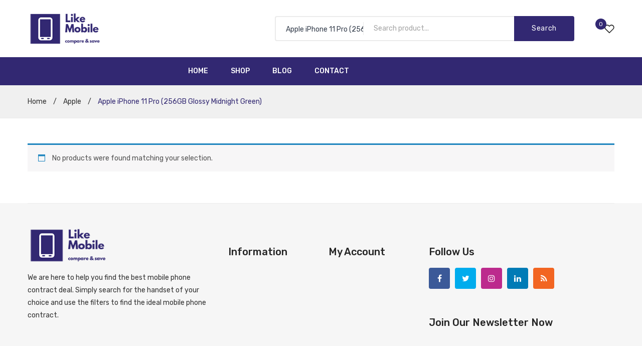

--- FILE ---
content_type: text/html; charset=UTF-8
request_url: http://likemobile.co.uk/product-category/apple/apple-iphone-11-pro-256gb-glossy-midnight-green-apple?v=79cba1185463
body_size: 19938
content:
<!DOCTYPE html>
<html lang="en-US">
<head>
<meta charset="UTF-8" />
<meta name="viewport" content="width=device-width, initial-scale=1">
<link rel="profile" href="http://gmpg.org/xfn/11" />
<link rel="pingback" href="http://likemobile.co.uk/xmlrpc.php" />
				<script>document.documentElement.className = document.documentElement.className + ' yes-js js_active js'</script>
			<title>Apple iPhone 11 Pro (256GB Glossy Midnight Green) Archives - Like Mobile</title>
                        <script>
                            /* You can add more configuration options to webfontloader by previously defining the WebFontConfig with your options */
                            if ( typeof WebFontConfig === "undefined" ) {
                                WebFontConfig = new Object();
                            }
                            WebFontConfig['google'] = {families: ['Rubik:300,400,500,700,900,300italic,400italic,500italic,700italic,900italic']};

                            (function() {
                                var wf = document.createElement( 'script' );
                                wf.src = 'https://ajax.googleapis.com/ajax/libs/webfont/1.5.3/webfont.js';
                                wf.type = 'text/javascript';
                                wf.async = 'true';
                                var s = document.getElementsByTagName( 'script' )[0];
                                s.parentNode.insertBefore( wf, s );
                            })();
                        </script>
                        
<!-- This site is optimized with the Yoast SEO plugin v11.6 - https://yoast.com/wordpress/plugins/seo/ -->
<link rel="canonical" href="http://likemobile.co.uk/product-category/apple/apple-iphone-11-pro-256gb-glossy-midnight-green-apple" />
<meta property="og:locale" content="en_US" />
<meta property="og:type" content="object" />
<meta property="og:title" content="Apple iPhone 11 Pro (256GB Glossy Midnight Green) Archives - Like Mobile" />
<meta property="og:url" content="http://likemobile.co.uk/product-category/apple/apple-iphone-11-pro-256gb-glossy-midnight-green-apple" />
<meta property="og:site_name" content="Like Mobile" />
<meta name="twitter:card" content="summary_large_image" />
<meta name="twitter:title" content="Apple iPhone 11 Pro (256GB Glossy Midnight Green) Archives - Like Mobile" />
<script type='application/ld+json' class='yoast-schema-graph yoast-schema-graph--main'>{"@context":"https://schema.org","@graph":[{"@type":"WebSite","@id":"http://likemobile.co.uk/#website","url":"http://likemobile.co.uk/","name":"Like Mobile","potentialAction":{"@type":"SearchAction","target":"http://likemobile.co.uk/?s={search_term_string}","query-input":"required name=search_term_string"}},{"@type":"CollectionPage","@id":"http://likemobile.co.uk/product-category/apple/apple-iphone-11-pro-256gb-glossy-midnight-green-apple#webpage","url":"http://likemobile.co.uk/product-category/apple/apple-iphone-11-pro-256gb-glossy-midnight-green-apple","inLanguage":"en-US","name":"Apple iPhone 11 Pro (256GB Glossy Midnight Green) Archives - Like Mobile","isPartOf":{"@id":"http://likemobile.co.uk/#website"}}]}</script>
<!-- / Yoast SEO plugin. -->

<link rel='dns-prefetch' href='//fonts.googleapis.com' />
<link rel='dns-prefetch' href='//s.w.org' />
<link rel="alternate" type="application/rss+xml" title="Like Mobile &raquo; Feed" href="http://likemobile.co.uk/feed" />
<link rel="alternate" type="application/rss+xml" title="Like Mobile &raquo; Comments Feed" href="http://likemobile.co.uk/comments/feed" />
<link rel="alternate" type="application/rss+xml" title="Like Mobile &raquo; Apple iPhone 11 Pro (256GB Glossy Midnight Green) Category Feed" href="http://likemobile.co.uk/product-category/apple/apple-iphone-11-pro-256gb-glossy-midnight-green-apple/feed" />
		<script type="text/javascript">
			window._wpemojiSettings = {"baseUrl":"https:\/\/s.w.org\/images\/core\/emoji\/12.0.0-1\/72x72\/","ext":".png","svgUrl":"https:\/\/s.w.org\/images\/core\/emoji\/12.0.0-1\/svg\/","svgExt":".svg","source":{"concatemoji":"http:\/\/likemobile.co.uk\/wp-includes\/js\/wp-emoji-release.min.js?ver=5.2.23"}};
			!function(e,a,t){var n,r,o,i=a.createElement("canvas"),p=i.getContext&&i.getContext("2d");function s(e,t){var a=String.fromCharCode;p.clearRect(0,0,i.width,i.height),p.fillText(a.apply(this,e),0,0);e=i.toDataURL();return p.clearRect(0,0,i.width,i.height),p.fillText(a.apply(this,t),0,0),e===i.toDataURL()}function c(e){var t=a.createElement("script");t.src=e,t.defer=t.type="text/javascript",a.getElementsByTagName("head")[0].appendChild(t)}for(o=Array("flag","emoji"),t.supports={everything:!0,everythingExceptFlag:!0},r=0;r<o.length;r++)t.supports[o[r]]=function(e){if(!p||!p.fillText)return!1;switch(p.textBaseline="top",p.font="600 32px Arial",e){case"flag":return s([55356,56826,55356,56819],[55356,56826,8203,55356,56819])?!1:!s([55356,57332,56128,56423,56128,56418,56128,56421,56128,56430,56128,56423,56128,56447],[55356,57332,8203,56128,56423,8203,56128,56418,8203,56128,56421,8203,56128,56430,8203,56128,56423,8203,56128,56447]);case"emoji":return!s([55357,56424,55356,57342,8205,55358,56605,8205,55357,56424,55356,57340],[55357,56424,55356,57342,8203,55358,56605,8203,55357,56424,55356,57340])}return!1}(o[r]),t.supports.everything=t.supports.everything&&t.supports[o[r]],"flag"!==o[r]&&(t.supports.everythingExceptFlag=t.supports.everythingExceptFlag&&t.supports[o[r]]);t.supports.everythingExceptFlag=t.supports.everythingExceptFlag&&!t.supports.flag,t.DOMReady=!1,t.readyCallback=function(){t.DOMReady=!0},t.supports.everything||(n=function(){t.readyCallback()},a.addEventListener?(a.addEventListener("DOMContentLoaded",n,!1),e.addEventListener("load",n,!1)):(e.attachEvent("onload",n),a.attachEvent("onreadystatechange",function(){"complete"===a.readyState&&t.readyCallback()})),(n=t.source||{}).concatemoji?c(n.concatemoji):n.wpemoji&&n.twemoji&&(c(n.twemoji),c(n.wpemoji)))}(window,document,window._wpemojiSettings);
		</script>
		<style type="text/css">
img.wp-smiley,
img.emoji {
	display: inline !important;
	border: none !important;
	box-shadow: none !important;
	height: 1em !important;
	width: 1em !important;
	margin: 0 .07em !important;
	vertical-align: -0.1em !important;
	background: none !important;
	padding: 0 !important;
}
</style>
	<link rel='stylesheet' id='wp-block-library-css'  href='http://likemobile.co.uk/wp-includes/css/dist/block-library/style.min.css?ver=5.2.23' type='text/css' media='all' />
<link rel='stylesheet' id='wc-block-style-css'  href='http://likemobile.co.uk/wp-content/plugins/woocommerce/packages/woocommerce-blocks/build/style.css?ver=2.4.5' type='text/css' media='all' />
<link rel='stylesheet' id='jquery-selectBox-css'  href='http://likemobile.co.uk/wp-content/plugins/yith-woocommerce-wishlist/assets/css/jquery.selectBox.css?ver=1.2.0' type='text/css' media='all' />
<link rel='stylesheet' id='yith-wcwl-font-awesome-css'  href='http://likemobile.co.uk/wp-content/plugins/yith-woocommerce-wishlist/assets/css/font-awesome.min.css?ver=4.7.0' type='text/css' media='all' />
<link rel='stylesheet' id='yith-wcwl-main-css'  href='http://likemobile.co.uk/wp-content/plugins/yith-woocommerce-wishlist/assets/css/style.css?ver=2.2.15' type='text/css' media='all' />
<style id='yith-wcwl-main-inline-css' type='text/css'>
.wishlist_table .add_to_cart, a.add_to_wishlist.button.alt { border-radius: 16px; -moz-border-radius: 16px; -webkit-border-radius: 16px; }
</style>
<link rel='stylesheet' id='rs-plugin-settings-css'  href='http://likemobile.co.uk/wp-content/plugins/revslider/public/assets/css/settings.css?ver=5.4.8.3' type='text/css' media='all' />
<style id='rs-plugin-settings-inline-css' type='text/css'>
#rs-demo-id {}
</style>
<link rel='stylesheet' id='woocommerce-layout-css'  href='http://likemobile.co.uk/wp-content/plugins/woocommerce/assets/css/woocommerce-layout.css?ver=3.8.3' type='text/css' media='all' />
<link rel='stylesheet' id='woocommerce-smallscreen-css'  href='http://likemobile.co.uk/wp-content/plugins/woocommerce/assets/css/woocommerce-smallscreen.css?ver=3.8.3' type='text/css' media='only screen and (max-width: 768px)' />
<link rel='stylesheet' id='woocommerce-general-css'  href='http://likemobile.co.uk/wp-content/plugins/woocommerce/assets/css/woocommerce.css?ver=3.8.3' type='text/css' media='all' />
<style id='woocommerce-inline-inline-css' type='text/css'>
.woocommerce form .form-row .required { visibility: visible; }
</style>
<link rel='stylesheet' id='jquery-colorbox-css'  href='http://likemobile.co.uk/wp-content/plugins/yith-woocommerce-compare/assets/css/colorbox.css?ver=5.2.23' type='text/css' media='all' />
<link rel='stylesheet' id='woocommerce_prettyPhoto_css-css'  href='//likemobile.co.uk/wp-content/plugins/woocommerce/assets/css/prettyPhoto.css?ver=5.2.23' type='text/css' media='all' />
<link rel='stylesheet' id='owl-css'  href='http://likemobile.co.uk/wp-content/themes/junko/css/owl.carousel.min.css?ver=2.3.4' type='text/css' media='all' />
<link rel='stylesheet' id='chosen-css'  href='http://likemobile.co.uk/wp-content/themes/junko/js/chosen/chosen.min.css?ver=1.3.0' type='text/css' media='all' />
<link rel='stylesheet' id='junko-fonts-css'  href='//fonts.googleapis.com/css?family=Rubik%3A400%2C500%2C600%2C700%2C900&#038;subset=latin%2Clatin-ext' type='text/css' media='all' />
<link rel='stylesheet' id='junko-style-css'  href='http://likemobile.co.uk/wp-content/themes/junko/style.css?ver=5.2.23' type='text/css' media='all' />
<link rel='stylesheet' id='megamenu-css'  href='http://likemobile.co.uk/wp-content/themes/junko/css/megamenu_style.css?ver=2.0.4' type='text/css' media='all' />
<link rel='stylesheet' id='fontawesome-css'  href='http://likemobile.co.uk/wp-content/themes/junko/css/font-awesome.min.css?ver=4.7.0' type='text/css' media='all' />
<link rel='stylesheet' id='plaza-icons-css'  href='http://likemobile.co.uk/wp-content/themes/junko/css/plaza-icon.css' type='text/css' media='all' />
<link rel='stylesheet' id='bootstrap-css'  href='http://likemobile.co.uk/wp-content/themes/junko/css/bootstrap.min.css?ver=4.1.1' type='text/css' media='all' />
<link rel='stylesheet' id='junko-theme-css'  href='http://likemobile.co.uk/wp-content/themes/junko/css/theme1.css' type='text/css' media='all' />
<link rel='stylesheet' id='junko-custom-css'  href='http://likemobile.co.uk/wp-content/themes/junko/css/opt_css.css' type='text/css' media='all' />
<style id='junko-custom-inline-css' type='text/css'>
.vc_custom_1552294380940{padding-top: 25px !important;padding-bottom: 25px !important;}.vc_custom_1548745704294{background-color: #0063d1 !important;}
.vc_custom_1576848372720{padding-top: 5px !important;padding-bottom: 5px !important;}
.vc_custom_1552295272952{padding-top: 25px !important;padding-bottom: 25px !important;}.vc_custom_1573857061128{background-color: #322872 !important;}
</style>
<link rel='stylesheet' id='mm_icomoon-css'  href='http://likemobile.co.uk/wp-content/plugins/mega_main_menu/framework/src/css/icomoon.css?ver=2.1.7' type='text/css' media='all' />
<link rel='stylesheet' id='mmm_mega_main_menu-css'  href='http://likemobile.co.uk/wp-content/plugins/mega_main_menu/src/css/cache.skin.css?ver=1573336307' type='text/css' media='all' />
<!--[if lt IE 9]>
<link rel='stylesheet' id='vc_lte_ie9-css'  href='http://likemobile.co.uk/wp-content/plugins/js_composer/assets/css/vc_lte_ie9.min.css?ver=6.0.3' type='text/css' media='screen' />
<![endif]-->
<link rel='stylesheet' id='fancybox-css'  href='http://likemobile.co.uk/wp-content/plugins/easy-fancybox/css/jquery.fancybox.min.css?ver=1.3.24' type='text/css' media='screen' />
<link rel='stylesheet' id='isb-style-css'  href='http://likemobile.co.uk/wp-content/plugins/improved-sale-badges/assets/css/style.min.css?ver=4.0.1' type='text/css' media='all' />
<link rel='stylesheet' id='prdctfltr-css'  href='http://likemobile.co.uk/wp-content/plugins/prdctfltr/includes/css/style.min.css?ver=7.2.0' type='text/css' media='all' />
<script type='text/javascript' src='http://likemobile.co.uk/wp-includes/js/jquery/jquery.js?ver=1.12.4-wp'></script>
<script type='text/javascript' src='http://likemobile.co.uk/wp-includes/js/jquery/jquery-migrate.min.js?ver=1.4.1'></script>
<script type='text/javascript' src='http://likemobile.co.uk/wp-content/plugins/revslider/public/assets/js/jquery.themepunch.tools.min.js?ver=5.4.8.3'></script>
<script type='text/javascript' src='http://likemobile.co.uk/wp-content/plugins/revslider/public/assets/js/jquery.themepunch.revolution.min.js?ver=5.4.8.3'></script>
<script type='text/javascript' src='http://likemobile.co.uk/wp-content/plugins/woocommerce/assets/js/jquery-blockui/jquery.blockUI.min.js?ver=2.70'></script>
<script type='text/javascript'>
/* <![CDATA[ */
var wc_add_to_cart_params = {"ajax_url":"\/wp-admin\/admin-ajax.php","wc_ajax_url":"\/?wc-ajax=%%endpoint%%","i18n_view_cart":"View cart","cart_url":"http:\/\/likemobile.co.uk","is_cart":"","cart_redirect_after_add":"no"};
/* ]]> */
</script>
<script type='text/javascript' src='http://likemobile.co.uk/wp-content/plugins/woocommerce/assets/js/frontend/add-to-cart.min.js?ver=3.8.3'></script>
<script type='text/javascript' src='http://likemobile.co.uk/wp-content/plugins/js_composer/assets/js/vendors/woocommerce-add-to-cart.js?ver=6.0.3'></script>
<link rel='https://api.w.org/' href='http://likemobile.co.uk/wp-json/' />
<link rel="EditURI" type="application/rsd+xml" title="RSD" href="http://likemobile.co.uk/xmlrpc.php?rsd" />
<link rel="wlwmanifest" type="application/wlwmanifest+xml" href="http://likemobile.co.uk/wp-includes/wlwmanifest.xml" /> 
<meta name="generator" content="WordPress 5.2.23" />
<meta name="generator" content="WooCommerce 3.8.3" />

		<script async src="https://www.googletagmanager.com/gtag/js?id=UA-18965589-17"></script>
		<script>
			window.dataLayer = window.dataLayer || [];
			function gtag(){dataLayer.push(arguments);}
			gtag('js', new Date());
			gtag('config', 'UA-18965589-17');
		</script>

		<noscript><style>.woocommerce-product-gallery{ opacity: 1 !important; }</style></noscript>
	<meta name="generator" content="Powered by WPBakery Page Builder - drag and drop page builder for WordPress."/>
<meta name="generator" content="Powered by Slider Revolution 5.4.8.3 - responsive, Mobile-Friendly Slider Plugin for WordPress with comfortable drag and drop interface." />
<meta name="generator" content="Product Filter for WooCommerce, Improved Badges for WooCommerce"/><script type="text/javascript">function setREVStartSize(e){									
						try{ e.c=jQuery(e.c);var i=jQuery(window).width(),t=9999,r=0,n=0,l=0,f=0,s=0,h=0;
							if(e.responsiveLevels&&(jQuery.each(e.responsiveLevels,function(e,f){f>i&&(t=r=f,l=e),i>f&&f>r&&(r=f,n=e)}),t>r&&(l=n)),f=e.gridheight[l]||e.gridheight[0]||e.gridheight,s=e.gridwidth[l]||e.gridwidth[0]||e.gridwidth,h=i/s,h=h>1?1:h,f=Math.round(h*f),"fullscreen"==e.sliderLayout){var u=(e.c.width(),jQuery(window).height());if(void 0!=e.fullScreenOffsetContainer){var c=e.fullScreenOffsetContainer.split(",");if (c) jQuery.each(c,function(e,i){u=jQuery(i).length>0?u-jQuery(i).outerHeight(!0):u}),e.fullScreenOffset.split("%").length>1&&void 0!=e.fullScreenOffset&&e.fullScreenOffset.length>0?u-=jQuery(window).height()*parseInt(e.fullScreenOffset,0)/100:void 0!=e.fullScreenOffset&&e.fullScreenOffset.length>0&&(u-=parseInt(e.fullScreenOffset,0))}f=u}else void 0!=e.minHeight&&f<e.minHeight&&(f=e.minHeight);e.c.closest(".rev_slider_wrapper").css({height:f})					
						}catch(d){console.log("Failure at Presize of Slider:"+d)}						
					};</script>
<style type="text/css" title="dynamic-css" class="options-output">.page-wrapper{background-color:#ffffff;}body.error404{background-color:#ffffff;}</style><noscript><style> .wpb_animate_when_almost_visible { opacity: 1; }</style></noscript><script data-ad-client="ca-pub-0288919315066494" async src="https://pagead2.googlesyndication.com/pagead/js/adsbygoogle.js"></script>
</head>
<body class="archive tax-product_cat term-apple-iphone-11-pro-256gb-glossy-midnight-green-apple term-1067 theme-junko mmm mega_main_menu-2-1-7 woocommerce woocommerce-page woocommerce-no-js prdctfltr-ajax prdctfltr-shop wpb-js-composer js-comp-ver-6.0.3 vc_responsive">
	<div class="wrapper">
	<div class="page-wrapper">
				<div class="header-container header-3  has-mobile-layout">
			<div class="header">
				<div class="header-content">
														<div class="header-composer">
										<div class="container">
											<div class="vc_row wpb_row vc_row-fluid vc_custom_1552295272952 vc_row-o-equal-height vc_row-flex"><div class="wpb_column vc_column_container vc_col-sm-12 vc_col-lg-3 vc_col-md-12"><div class="vc_column-inner"><div class="wpb_wrapper"><div class="logo style1"><img width="150" src="http://likemobile.co.uk/wp-content/uploads/2019/01/Like-Mobile-Logo-Small.png" alt="Like Mobile" /></div>		</div></div></div><div class="header-main-right wpb_column vc_column_container vc_col-sm-12 vc_col-lg-9 vc_col-md-12"><div class="vc_column-inner"><div class="wpb_wrapper">  		<div class="header-search">
  			<div class="search-without-dropdown style1">
		  		<div class="categories-container">
		  			<div class="cate-toggler-wrapper"><div class="cate-toggler"><span class="cate-text">All Categories</span></div></div>
		  			<div class="widget woocommerce widget_product_categories"><h2 class="widgettitle">All Categories</h2><ul class="product-categories"><li class="cat-item cat-item-924 cat-parent"><a href="http://likemobile.co.uk/product-category/samsung">Samsung</a><ul class='children'>
<li class="cat-item cat-item-925"><a href="http://likemobile.co.uk/product-category/samsung/samsung-galaxy-s10-plus-128gb-prism-white-samsung">Samsung Galaxy S10 Plus (128GB Prism White)</a></li>
<li class="cat-item cat-item-927"><a href="http://likemobile.co.uk/product-category/samsung/samsung-galaxy-s10-plus-128gb-prism-black-samsung">Samsung Galaxy S10 Plus (128GB Prism Black)</a></li>
<li class="cat-item cat-item-929"><a href="http://likemobile.co.uk/product-category/samsung/samsung-galaxy-s10-plus-128gb-prism-green-samsung">Samsung Galaxy S10 Plus (128GB Prism Green)</a></li>
<li class="cat-item cat-item-931"><a href="http://likemobile.co.uk/product-category/samsung/samsung-galaxy-s10-128gb-prism-white-samsung">Samsung Galaxy S10 (128GB Prism White)</a></li>
<li class="cat-item cat-item-932"><a href="http://likemobile.co.uk/product-category/samsung/samsung-galaxy-s10-128gb-prism-black-samsung">Samsung Galaxy S10 (128GB Prism Black)</a></li>
<li class="cat-item cat-item-933"><a href="http://likemobile.co.uk/product-category/samsung/samsung-galaxy-s10-128gb-prism-green-samsung">Samsung Galaxy S10 (128GB Prism Green)</a></li>
<li class="cat-item cat-item-967"><a href="http://likemobile.co.uk/product-category/samsung/samsung-galaxy-a40-64gb-black-samsung">Samsung Galaxy A40 (64GB Black)</a></li>
<li class="cat-item cat-item-986"><a href="http://likemobile.co.uk/product-category/samsung/samsung-galaxy-a20e-32gb-black-samsung">Samsung Galaxy A20e (32GB Black)</a></li>
<li class="cat-item cat-item-997"><a href="http://likemobile.co.uk/product-category/samsung/samsung-galaxy-note-10-plus-256gb-aura-glow-samsung">Samsung Galaxy Note 10 Plus (256GB Aura Glow)</a></li>
<li class="cat-item cat-item-1000"><a href="http://likemobile.co.uk/product-category/samsung/samsung-galaxy-note-10-256gb-aura-glow-samsung">Samsung Galaxy Note 10 (256GB Aura Glow)</a></li>
<li class="cat-item cat-item-1041"><a href="http://likemobile.co.uk/product-category/samsung/samsung-galaxy-s10-5g-256gb-crown-silver">Samsung Galaxy S10 5G (256GB Crown Silver)</a></li>
<li class="cat-item cat-item-1042"><a href="http://likemobile.co.uk/product-category/samsung/samsung-galaxy-s10-5g-256gb-majestic-black">Samsung Galaxy S10 5G (256GB Majestic Black)</a></li>
<li class="cat-item cat-item-1043"><a href="http://likemobile.co.uk/product-category/samsung/samsung-galaxy-note-10-plus-5g-256gb-aura-glow-samsung">Samsung Galaxy Note 10 Plus 5G (256GB Aura Glow)</a></li>
<li class="cat-item cat-item-1044"><a href="http://likemobile.co.uk/product-category/samsung/samsung-galaxy-note-10-plus-5g-256gb-aura-black-samsung">Samsung Galaxy Note 10 Plus 5G (256GB Aura Black)</a></li>
<li class="cat-item cat-item-1045"><a href="http://likemobile.co.uk/product-category/samsung/samsung-galaxy-a90-5g-128gb-black-samsung">Samsung Galaxy A90 5G (128GB Black)</a></li>
<li class="cat-item cat-item-1046"><a href="http://likemobile.co.uk/product-category/samsung/samsung-galaxy-a90-5g-128gb-white-vodafone">Samsung Galaxy A90 5G (128GB White Vodafone)</a></li>
<li class="cat-item cat-item-1089"><a href="http://likemobile.co.uk/product-category/samsung/samsung-galaxy-s9-64gb-midnight-black-samsung">Samsung Galaxy S9 (64GB Midnight Black)</a></li>
<li class="cat-item cat-item-1093"><a href="http://likemobile.co.uk/product-category/samsung/samsung-galaxy-a50-128gb-black-samsung">Samsung Galaxy A50 (128GB Black)</a></li>
<li class="cat-item cat-item-1094"><a href="http://likemobile.co.uk/product-category/samsung/samsung-galaxy-a70-dual-sim-128gb-black-samsung">Samsung Galaxy A70 Dual Sim (128GB Black)</a></li>
<li class="cat-item cat-item-1095"><a href="http://likemobile.co.uk/product-category/samsung/samsung-galaxy-s10e-128gb-prism-white-samsung">Samsung Galaxy S10e (128GB Prism White)</a></li>
<li class="cat-item cat-item-1096"><a href="http://likemobile.co.uk/product-category/samsung/samsung-galaxy-s10e-128gb-prism-black-samsung">Samsung Galaxy S10e (128GB Prism Black)</a></li>
<li class="cat-item cat-item-1097"><a href="http://likemobile.co.uk/product-category/samsung/samsung-galaxy-s10e-128gb-prism-green-samsung">Samsung Galaxy S10e (128GB Prism Green)</a></li>
<li class="cat-item cat-item-1124"><a href="http://likemobile.co.uk/product-category/samsung/samsung-galaxy-a10-dual-sim-32gb-black-samsung">Samsung Galaxy A10 Dual Sim (32GB Black)</a></li>
<li class="cat-item cat-item-1125"><a href="http://likemobile.co.uk/product-category/samsung/samsung-galaxy-a10-dual-sim-32gb-blue-samsung">Samsung Galaxy A10 Dual Sim (32GB Blue)</a></li>
<li class="cat-item cat-item-1129"><a href="http://likemobile.co.uk/product-category/samsung/samsung-galaxy-s10e-128gb-canary-yellow-samsung">Samsung Galaxy S10e (128GB Canary Yellow)</a></li>
<li class="cat-item cat-item-1130"><a href="http://likemobile.co.uk/product-category/samsung/samsung-galaxy-a40-64gb-blue-samsung">Samsung Galaxy A40 (64GB Blue)</a></li>
<li class="cat-item cat-item-1132"><a href="http://likemobile.co.uk/product-category/samsung/samsung-galaxy-a70-dual-sim-128gb-blue-samsung">Samsung Galaxy A70 Dual Sim (128GB Blue)</a></li>
<li class="cat-item cat-item-1133"><a href="http://likemobile.co.uk/product-category/samsung/samsung-galaxy-a70-dual-sim-128gb-white-samsung">Samsung Galaxy A70 Dual Sim (128GB White)</a></li>
<li class="cat-item cat-item-1173"><a href="http://likemobile.co.uk/product-category/samsung/samsung-galaxy-s9-dual-sim-128gb-coral-blue">Samsung Galaxy S9 Dual SIM (128GB Coral Blue)</a></li>
<li class="cat-item cat-item-1174"><a href="http://likemobile.co.uk/product-category/samsung/samsung-galaxy-s9-64gb-lilac-purple">Samsung Galaxy S9 (64GB Lilac Purple)</a></li>
<li class="cat-item cat-item-1177"><a href="http://likemobile.co.uk/product-category/samsung/samsung-galaxy-a40-64gb-white-samsung">Samsung Galaxy A40 (64GB White)</a></li>
<li class="cat-item cat-item-1182"><a href="http://likemobile.co.uk/product-category/samsung/samsung-galaxy-note-9-128gb-black-samsung">Samsung Galaxy Note 9 (128GB Black)</a></li>
<li class="cat-item cat-item-1183"><a href="http://likemobile.co.uk/product-category/samsung/samsung-galaxy-note-9-128gb-blue">Samsung Galaxy Note 9 (128GB Blue)</a></li>
<li class="cat-item cat-item-1205"><a href="http://likemobile.co.uk/product-category/samsung/samsung-galaxy-note-9-128gb-lavender-samsung">Samsung Galaxy Note 9 (128GB Lavender)</a></li>
<li class="cat-item cat-item-1310"><a href="http://likemobile.co.uk/product-category/samsung/samsung-galaxy-a50-128gb-blue-samsung">Samsung Galaxy A50 (128GB Blue)</a></li>
<li class="cat-item cat-item-1311"><a href="http://likemobile.co.uk/product-category/samsung/samsung-galaxy-a50-128gb-coral-samsung">Samsung Galaxy A50 (128GB Coral)</a></li>
<li class="cat-item cat-item-1312"><a href="http://likemobile.co.uk/product-category/samsung/samsung-galaxy-a50-128gb-white-samsung">Samsung Galaxy A50 (128GB White)</a></li>
<li class="cat-item cat-item-1315"><a href="http://likemobile.co.uk/product-category/samsung/samsung-galaxy-a70-dual-sim-128gb-coral-samsung">Samsung Galaxy A70 Dual Sim (128GB Coral)</a></li>
<li class="cat-item cat-item-1331"><a href="http://likemobile.co.uk/product-category/samsung/samsung-galaxy-a20e-32gb-blue-samsung">Samsung Galaxy A20e (32GB Blue)</a></li>
<li class="cat-item cat-item-1332"><a href="http://likemobile.co.uk/product-category/samsung/samsung-galaxy-a20e-32gb-coral-samsung">Samsung Galaxy A20e (32GB Coral)</a></li>
<li class="cat-item cat-item-1333"><a href="http://likemobile.co.uk/product-category/samsung/samsung-galaxy-a20e-32gb-white-samsung">Samsung Galaxy A20e (32GB White)</a></li>
<li class="cat-item cat-item-1343"><a href="http://likemobile.co.uk/product-category/samsung/samsung-galaxy-s10-128gb-prism-silver-samsung">Samsung Galaxy S10 (128GB Prism Silver)</a></li>
<li class="cat-item cat-item-1344"><a href="http://likemobile.co.uk/product-category/samsung/samsung-galaxy-s10e-128gb-prism-silver-samsung">Samsung Galaxy S10e (128GB Prism Silver)</a></li>
<li class="cat-item cat-item-1345"><a href="http://likemobile.co.uk/product-category/samsung/samsung-galaxy-s10-plus-128gb-prism-silver-samsung">Samsung Galaxy S10 Plus (128GB Prism Silver)</a></li>
<li class="cat-item cat-item-1357"><a href="http://likemobile.co.uk/product-category/samsung/samsung-galaxy-a80-128gb-angel-gold-samsung">Samsung Galaxy A80 (128GB Angel Gold)</a></li>
<li class="cat-item cat-item-1358"><a href="http://likemobile.co.uk/product-category/samsung/samsung-galaxy-a80-128gb-white-samsung">Samsung Galaxy A80 (128GB White)</a></li>
<li class="cat-item cat-item-1359"><a href="http://likemobile.co.uk/product-category/samsung/samsung-galaxy-a80-128gb-phantom-black-samsung">Samsung Galaxy A80 (128GB Phantom Black)</a></li>
<li class="cat-item cat-item-1369"><a href="http://likemobile.co.uk/product-category/samsung/samsung-galaxy-note-10-256gb-aura-black-samsung">Samsung Galaxy Note 10 (256GB Aura Black)</a></li>
<li class="cat-item cat-item-1370"><a href="http://likemobile.co.uk/product-category/samsung/samsung-galaxy-note-10-plus-256gb-aura-black-samsung">Samsung Galaxy Note 10 Plus (256GB Aura Black)</a></li>
<li class="cat-item cat-item-1376"><a href="http://likemobile.co.uk/product-category/samsung/samsung-galaxy-note-10-plus-5g-512gb-aura-glow-samsung">Samsung Galaxy Note 10 Plus 5G (512GB Aura Glow)</a></li>
<li class="cat-item cat-item-1378"><a href="http://likemobile.co.uk/product-category/samsung/samsung-galaxy-note-10-plus-5g-512gb-aura-black-samsung">Samsung Galaxy Note 10 Plus 5G (512GB Aura Black)</a></li>
<li class="cat-item cat-item-1387"><a href="http://likemobile.co.uk/product-category/samsung/samsung-galaxy-s10-5g-256gb-majestic-black-ee-samsung">Samsung Galaxy S10 5G (256GB Majestic Black EE)</a></li>
<li class="cat-item cat-item-1388"><a href="http://likemobile.co.uk/product-category/samsung/samsung-galaxy-s10-5g-256gb-crown-silver-ee-samsung">Samsung Galaxy S10 5G (256GB Crown Silver EE)</a></li>
<li class="cat-item cat-item-1439"><a href="http://likemobile.co.uk/product-category/samsung/samsung-galaxy-s9-plus-128gb-midnight-black-samsung">Samsung Galaxy S9 Plus (128GB Midnight Black)</a></li>
<li class="cat-item cat-item-1441"><a href="http://likemobile.co.uk/product-category/samsung/samsung-galaxy-a90-5g-128gb-white-samsung">Samsung Galaxy A90 5G (128GB White)</a></li>
<li class="cat-item cat-item-1454"><a href="http://likemobile.co.uk/product-category/samsung/samsung-galaxy-s7-edge-32gb-black-onyx-refurbished-grade-a-samsung">Samsung Galaxy S7 Edge (32GB Black Onyx Refurbished Grade A)</a></li>
<li class="cat-item cat-item-1455"><a href="http://likemobile.co.uk/product-category/samsung/samsung-galaxy-s7-edge-32gb-gold-platinum-refurbished-grade-a-samsung">Samsung Galaxy S7 Edge (32GB Gold Platinum Refurbished Grade A)</a></li>
<li class="cat-item cat-item-1456"><a href="http://likemobile.co.uk/product-category/samsung/samsung-galaxy-s7-edge-32gb-pink-gold-refurbished-grade-a-samsung">Samsung Galaxy S7 Edge (32GB Pink Gold Refurbished Grade A)</a></li>
<li class="cat-item cat-item-1457"><a href="http://likemobile.co.uk/product-category/samsung/samsung-galaxy-s7-edge-32gb-silver-refurbished-grade-a-samsung">Samsung Galaxy S7 Edge (32GB Silver Refurbished Grade A)</a></li>
<li class="cat-item cat-item-1507"><a href="http://likemobile.co.uk/product-category/samsung/samsung-galaxy-s9-plus-128gb-coral-blue-samsung">Samsung Galaxy S9 Plus (128GB Coral Blue)</a></li>
<li class="cat-item cat-item-1527"><a href="http://likemobile.co.uk/product-category/samsung/samsung-galaxy-note-8-64gb-midnight-black-samsung">Samsung Galaxy Note 8 (64GB Midnight Black)</a></li>
<li class="cat-item cat-item-1531"><a href="http://likemobile.co.uk/product-category/samsung/samsung-galaxy-s6-32gb-black-sapphire-refurbished-grade-a-samsung">Samsung Galaxy S6 (32GB Black Sapphire Refurbished Grade A)</a></li>
<li class="cat-item cat-item-1545"><a href="http://likemobile.co.uk/product-category/samsung/samsung-galaxy-s9-64gb-titanium-grey-samsung">Samsung Galaxy S9 (64GB Titanium Grey)</a></li>
<li class="cat-item cat-item-1671"><a href="http://likemobile.co.uk/product-category/samsung/samsung-galaxy-a40-64gb-coral-samsung">Samsung Galaxy A40 (64GB Coral)</a></li>
</ul>
</li>
<li class="cat-item cat-item-937 cat-parent"><a href="http://likemobile.co.uk/product-category/sony">Sony</a><ul class='children'>
<li class="cat-item cat-item-938"><a href="http://likemobile.co.uk/product-category/sony/sony-xperia-5-128gb-black-sony">Sony Xperia 5 (128GB Black)</a></li>
<li class="cat-item cat-item-946"><a href="http://likemobile.co.uk/product-category/sony/sony-xperia-10-64gb-black-sony">Sony Xperia 10 (64GB Black)</a></li>
<li class="cat-item cat-item-957"><a href="http://likemobile.co.uk/product-category/sony/sony-xperia-1-128gb-grey">Sony Xperia 1 (128GB Grey)</a></li>
<li class="cat-item cat-item-985"><a href="http://likemobile.co.uk/product-category/sony/sony-xperia-l3-32gb-black-sony">Sony Xperia L3 (32GB Black)</a></li>
<li class="cat-item cat-item-1270"><a href="http://likemobile.co.uk/product-category/sony/sony-xperia-l3-32gb-silver-sony">Sony Xperia L3 (32GB Silver)</a></li>
<li class="cat-item cat-item-1293"><a href="http://likemobile.co.uk/product-category/sony/sony-xperia-10-64gb-navy-blue-sony">Sony Xperia 10 (64GB Navy Blue)</a></li>
<li class="cat-item cat-item-1445"><a href="http://likemobile.co.uk/product-category/sony/sony-xperia-5-128gb-blue-sony">Sony Xperia 5 (128GB Blue)</a></li>
<li class="cat-item cat-item-1446"><a href="http://likemobile.co.uk/product-category/sony/sony-xperia-5-128gb-grey-sony">Sony Xperia 5 (128GB Grey)</a></li>
<li class="cat-item cat-item-1586"><a href="http://likemobile.co.uk/product-category/sony/sony-xperia-1-128gb-black-sony">Sony Xperia 1 (128GB Black)</a></li>
<li class="cat-item cat-item-1587"><a href="http://likemobile.co.uk/product-category/sony/sony-xperia-1-128gb-purple-sony">Sony Xperia 1 (128GB Purple)</a></li>
</ul>
</li>
<li class="cat-item cat-item-943 cat-parent"><a href="http://likemobile.co.uk/product-category/moto">Moto</a><ul class='children'>
<li class="cat-item cat-item-944"><a href="http://likemobile.co.uk/product-category/moto/moto-g-7-plus-64gb-deep-indigo-moto">Moto G 7 Plus (64GB Deep Indigo)</a></li>
<li class="cat-item cat-item-973"><a href="http://likemobile.co.uk/product-category/moto/moto-one-vision-128gb-bronze">Moto One Vision (128GB Bronze)</a></li>
<li class="cat-item cat-item-1295"><a href="http://likemobile.co.uk/product-category/moto/moto-g-7-plus-64gb-viva-red-moto">Moto G 7 Plus (64GB Viva Red)</a></li>
<li class="cat-item cat-item-1458"><a href="http://likemobile.co.uk/product-category/moto/moto-e5-play-16gb-black-moto">Moto E5 Play (16GB Black)</a></li>
<li class="cat-item cat-item-1459"><a href="http://likemobile.co.uk/product-category/moto/moto-e-6-plus-dual-sim-grey-moto">Moto E 6 Plus Dual Sim (Grey)</a></li>
<li class="cat-item cat-item-1460"><a href="http://likemobile.co.uk/product-category/moto/moto-e-6-plus-dual-sim-red-moto">Moto E 6 Plus Dual Sim (Red)</a></li>
<li class="cat-item cat-item-1513"><a href="http://likemobile.co.uk/product-category/moto/moto-g-8-plus-dual-sim-64gb-magenta-moto">Moto G 8 Plus Dual SIM (64GB Magenta)</a></li>
<li class="cat-item cat-item-1523"><a href="http://likemobile.co.uk/product-category/moto/moto-g-8-plus-dual-sim-64gb-cosmic-blue-moto">Moto G 8 Plus Dual SIM (64GB Cosmic Blue)</a></li>
<li class="cat-item cat-item-1536"><a href="http://likemobile.co.uk/product-category/moto/moto-one-macro-dual-sim-64gb-space-blue-moto">Moto One Macro Dual SIM (64GB Space Blue)</a></li>
<li class="cat-item cat-item-1537"><a href="http://likemobile.co.uk/product-category/moto/moto-one-macro-dual-sim-64gb-purple-moto">Moto One Macro Dual SIM (64GB Purple)</a></li>
<li class="cat-item cat-item-1639"><a href="http://likemobile.co.uk/product-category/moto/moto-g7-play-32gb-deep-indigo-moto">Moto G7 Play (32GB Deep Indigo)</a></li>
</ul>
</li>
<li class="cat-item cat-item-949 cat-parent"><a href="http://likemobile.co.uk/product-category/huawei">Huawei</a><ul class='children'>
<li class="cat-item cat-item-950"><a href="http://likemobile.co.uk/product-category/huawei/huawei-p20-pro-128gb-twilight-huawei">Huawei P20 Pro (128GB Twilight)</a></li>
<li class="cat-item cat-item-962"><a href="http://likemobile.co.uk/product-category/huawei/huawei-p30-lite-128gb-midnight-black-huawei">Huawei P30 Lite (128GB Midnight Black)</a></li>
<li class="cat-item cat-item-963"><a href="http://likemobile.co.uk/product-category/huawei/huawei-p30-lite-128gb-peacock-blue-huawei">Huawei P30 Lite (128GB Peacock Blue)</a></li>
<li class="cat-item cat-item-994"><a href="http://likemobile.co.uk/product-category/huawei/huawei-p-smart-2019-dual-sim-64gb-aurora-blue-huawei">Huawei P Smart (2019) Dual SIM (64GB Aurora Blue)</a></li>
<li class="cat-item cat-item-995"><a href="http://likemobile.co.uk/product-category/huawei/huawei-p-smart-2019-dual-sim-64gb-midnight-black-huawei">Huawei P Smart (2019) Dual SIM (64GB Midnight Black)</a></li>
<li class="cat-item cat-item-1026"><a href="http://likemobile.co.uk/product-category/huawei/huawei-mate-20-lite-64gb-black-huawei">Huawei Mate 20 Lite (64GB Black)</a></li>
<li class="cat-item cat-item-1027"><a href="http://likemobile.co.uk/product-category/huawei/huawei-p30-pro-128gb-aurora-blue-huawei">Huawei P30 Pro (128GB Aurora Blue)</a></li>
<li class="cat-item cat-item-1028"><a href="http://likemobile.co.uk/product-category/huawei/huawei-p30-pro-128gb-black-huawei">Huawei P30 Pro (128GB Black)</a></li>
<li class="cat-item cat-item-1029"><a href="http://likemobile.co.uk/product-category/huawei/huawei-p30-pro-128gb-breathing-crystal-huawei">Huawei P30 Pro (128GB Breathing Crystal)</a></li>
<li class="cat-item cat-item-1035"><a href="http://likemobile.co.uk/product-category/huawei/huawei-p30-128gb-black-huawei">Huawei P30 (128GB Black)</a></li>
<li class="cat-item cat-item-1038"><a href="http://likemobile.co.uk/product-category/huawei/huawei-p30-128gb-aurora-blue-huawei">Huawei P30 (128GB Aurora Blue)</a></li>
<li class="cat-item cat-item-1039"><a href="http://likemobile.co.uk/product-category/huawei/huawei-nova-5t-dual-sim-128gb-black-huawei">Huawei Nova 5T Dual SIM (128GB Black)</a></li>
<li class="cat-item cat-item-1098"><a href="http://likemobile.co.uk/product-category/huawei/huawei-mate-20-x-5g-256gb-emerald-green-huawei">Huawei Mate 20 X 5G (256GB Emerald Green)</a></li>
<li class="cat-item cat-item-1171"><a href="http://likemobile.co.uk/product-category/huawei/huawei-p30-128gb-breathing-crystal-huawei">Huawei P30 (128GB Breathing Crystal)</a></li>
<li class="cat-item cat-item-1172"><a href="http://likemobile.co.uk/product-category/huawei/huawei-y6-2019-dual-sim-32gb-blue-huawei">Huawei Y6 (2019) Dual SIM (32GB Blue)</a></li>
<li class="cat-item cat-item-1175"><a href="http://likemobile.co.uk/product-category/huawei/huawei-mate-20-pro-128gb-black-huawei">Huawei Mate 20 Pro (128GB Black)</a></li>
<li class="cat-item cat-item-1176"><a href="http://likemobile.co.uk/product-category/huawei/huawei-mate-20-pro-128gb-twilight-huawei">Huawei Mate 20 Pro (128GB Twilight)</a></li>
<li class="cat-item cat-item-1272"><a href="http://likemobile.co.uk/product-category/huawei/huawei-p-smart-64gb-sapphire-blue-huawei">Huawei P Smart (64GB Sapphire Blue)</a></li>
<li class="cat-item cat-item-1274"><a href="http://likemobile.co.uk/product-category/huawei/huawei-y7-2019-32gb-blue-huawei">Huawei Y7 2019 (32GB Blue)</a></li>
<li class="cat-item cat-item-1275"><a href="http://likemobile.co.uk/product-category/huawei/huawei-y7-2019-32gb-red-huawei">Huawei Y7 2019 (32GB Red)</a></li>
<li class="cat-item cat-item-1290"><a href="http://likemobile.co.uk/product-category/huawei/huawei-p20-lite-64gb-black-huawei">Huawei P20 Lite (64GB Black)</a></li>
<li class="cat-item cat-item-1291"><a href="http://likemobile.co.uk/product-category/huawei/huawei-p20-lite-64gb-blue-huawei">Huawei P20 Lite (64GB Blue)</a></li>
<li class="cat-item cat-item-1292"><a href="http://likemobile.co.uk/product-category/huawei/huawei-p20-lite-64gb-pink-huawei">Huawei P20 Lite (64GB Pink)</a></li>
<li class="cat-item cat-item-1294"><a href="http://likemobile.co.uk/product-category/huawei/huawei-y7-2019-32gb-midnight-black-huawei">Huawei Y7 2019 (32GB Midnight Black)</a></li>
<li class="cat-item cat-item-1324"><a href="http://likemobile.co.uk/product-category/huawei/huawei-p30-lite-128gb-white-huawei">Huawei P30 Lite (128GB White)</a></li>
<li class="cat-item cat-item-1366"><a href="http://likemobile.co.uk/product-category/huawei/huawei-y6-2019-dual-sim-32gb-midnight-black-huawei">Huawei Y6 (2019) Dual SIM (32GB Midnight Black)</a></li>
<li class="cat-item cat-item-1367"><a href="http://likemobile.co.uk/product-category/huawei/huawei-y6-2019-dual-sim-32gb-brown-huawei">Huawei Y6 (2019) Dual SIM (32GB Brown)</a></li>
<li class="cat-item cat-item-1434"><a href="http://likemobile.co.uk/product-category/huawei/huawei-mate-20-pro-128gb-green-huawei">Huawei Mate 20 Pro (128GB Green)</a></li>
<li class="cat-item cat-item-1463"><a href="http://likemobile.co.uk/product-category/huawei/huawei-p30-pro-128gb-mystic-blue-huawei">Huawei P30 Pro (128GB Mystic Blue)</a></li>
<li class="cat-item cat-item-1497"><a href="http://likemobile.co.uk/product-category/huawei/huawei-mate-20-lite-64gb-blue-huawei">Huawei Mate 20 Lite (64GB Blue)</a></li>
<li class="cat-item cat-item-1601"><a href="http://likemobile.co.uk/product-category/huawei/huawei-p30-pro-128gb-misty-lavender-huawei">Huawei P30 Pro (128GB Misty Lavender)</a></li>
<li class="cat-item cat-item-1611"><a href="http://likemobile.co.uk/product-category/huawei/huawei-p30-lite-128gb-breathing-crystal-huawei">Huawei P30 Lite (128GB Breathing Crystal)</a></li>
<li class="cat-item cat-item-1670"><a href="http://likemobile.co.uk/product-category/huawei/huawei-nova-5t-dual-sim-128gb-blue-huawei">Huawei Nova 5T Dual SIM (128GB Blue)</a></li>
</ul>
</li>
<li class="cat-item cat-item-953 cat-parent current-cat-parent"><a href="http://likemobile.co.uk/product-category/apple">Apple</a><ul class='children'>
<li class="cat-item cat-item-954"><a href="http://likemobile.co.uk/product-category/apple/apple-iphone-6s-32gb-rose-gold-apple">Apple iPhone 6s (32GB Rose Gold)</a></li>
<li class="cat-item cat-item-960"><a href="http://likemobile.co.uk/product-category/apple/apple-iphone-x-64gb-space-grey-refurbished-grade-a">Apple iPhone X (64GB Space Grey Refurbished Grade A)</a></li>
<li class="cat-item cat-item-961"><a href="http://likemobile.co.uk/product-category/apple/apple-iphone-6s-32gb-space-grey-apple">Apple iPhone 6s (32GB Space Grey)</a></li>
<li class="cat-item cat-item-968"><a href="http://likemobile.co.uk/product-category/apple/apple-iphone-7-32gb-rose-gold-refurbished-grade-a">Apple iPhone 7 (32GB Rose Gold Refurbished Grade A)</a></li>
<li class="cat-item cat-item-974"><a href="http://likemobile.co.uk/product-category/apple/apple-iphone-xr-64gb-black-refurbished-grade-a">Apple iPhone XR (64GB Black Refurbished Grade A)</a></li>
<li class="cat-item cat-item-976"><a href="http://likemobile.co.uk/product-category/apple/apple-iphone-xr-64gb-yellow-refurbished-grade-a">Apple iPhone XR (64GB Yellow Refurbished Grade A)</a></li>
<li class="cat-item cat-item-978"><a href="http://likemobile.co.uk/product-category/apple/apple-iphone-xr-64gb-coral-refurbished-grade-a">Apple iPhone XR (64GB Coral Refurbished Grade A)</a></li>
<li class="cat-item cat-item-979"><a href="http://likemobile.co.uk/product-category/apple/apple-iphone-xr-128gb-white-refurbished-grade-a">Apple iPhone XR (128GB White Refurbished Grade A)</a></li>
<li class="cat-item cat-item-980"><a href="http://likemobile.co.uk/product-category/apple/apple-iphone-xr-64gb-blue-refurbished-grade-a">Apple iPhone XR (64GB Blue Refurbished Grade A)</a></li>
<li class="cat-item cat-item-982"><a href="http://likemobile.co.uk/product-category/apple/apple-iphone-xr-64gb-product-red-refurbished-grade-a">Apple iPhone XR (64GB (PRODUCT) RED Refurbished Grade A)</a></li>
<li class="cat-item cat-item-983"><a href="http://likemobile.co.uk/product-category/apple/apple-iphone-xr-128gb-black-refurbished-grade-a">Apple iPhone XR (128GB Black Refurbished Grade A)</a></li>
<li class="cat-item cat-item-984"><a href="http://likemobile.co.uk/product-category/apple/apple-iphone-xr-64gb-white-refurbished-grade-a">Apple iPhone XR (64GB White Refurbished Grade A)</a></li>
<li class="cat-item cat-item-1001"><a href="http://likemobile.co.uk/product-category/apple/apple-iphone-6s-32gb-rose-gold-refurbished-grade-a">Apple iPhone 6s (32GB Rose Gold Refurbished Grade A)</a></li>
<li class="cat-item cat-item-1002"><a href="http://likemobile.co.uk/product-category/apple/apple-iphone-6s-32gb-space-grey-refurbished-grade-a">Apple iPhone 6s (32GB Space Grey Refurbished Grade A)</a></li>
<li class="cat-item cat-item-1003"><a href="http://likemobile.co.uk/product-category/apple/apple-iphone-xs-64gb-space-grey-refurbished-grade-a">Apple iPhone XS (64GB Space Grey Refurbished Grade A)</a></li>
<li class="cat-item cat-item-1009"><a href="http://likemobile.co.uk/product-category/apple/apple-iphone-xs-64gb-gold-refurbished-grade-a">Apple iPhone XS (64GB Gold Refurbished Grade A)</a></li>
<li class="cat-item cat-item-1010"><a href="http://likemobile.co.uk/product-category/apple/apple-iphone-xs-64gb-silver-refurbished-grade-a">Apple iPhone XS (64GB Silver Refurbished Grade A)</a></li>
<li class="cat-item cat-item-1011"><a href="http://likemobile.co.uk/product-category/apple/apple-iphone-xs-max-64gb-space-grey-refurbished-grade-a">Apple iPhone XS Max (64GB Space Grey Refurbished Grade A)</a></li>
<li class="cat-item cat-item-1013"><a href="http://likemobile.co.uk/product-category/apple/apple-iphone-xs-max-64gb-silver-refurbished-grade-a">Apple iPhone XS Max (64GB Silver Refurbished Grade A)</a></li>
<li class="cat-item cat-item-1014"><a href="http://likemobile.co.uk/product-category/apple/apple-iphone-xs-max-64gb-gold-refurbished-grade-a">Apple iPhone XS Max (64GB Gold Refurbished Grade A)</a></li>
<li class="cat-item cat-item-1015"><a href="http://likemobile.co.uk/product-category/apple/apple-iphone-8-64gb-gold-apple">Apple iPhone 8 (64GB Gold)</a></li>
<li class="cat-item cat-item-1016"><a href="http://likemobile.co.uk/product-category/apple/apple-iphone-7-32gb-black-apple">Apple iPhone 7 (32GB Black)</a></li>
<li class="cat-item cat-item-1017"><a href="http://likemobile.co.uk/product-category/apple/apple-iphone-7-32gb-rose-gold-apple">Apple iPhone 7 (32GB Rose Gold)</a></li>
<li class="cat-item cat-item-1018"><a href="http://likemobile.co.uk/product-category/apple/apple-iphone-8-plus-64gb-space-grey-apple">Apple iPhone 8 Plus (64GB Space Grey)</a></li>
<li class="cat-item cat-item-1019"><a href="http://likemobile.co.uk/product-category/apple/apple-iphone-7-32gb-silver-apple">Apple iPhone 7 (32GB Silver)</a></li>
<li class="cat-item cat-item-1020"><a href="http://likemobile.co.uk/product-category/apple/apple-iphone-8-64gb-space-grey-apple">Apple iPhone 8 (64GB Space Grey)</a></li>
<li class="cat-item cat-item-1021"><a href="http://likemobile.co.uk/product-category/apple/apple-iphone-xr-64gb-white-apple">Apple iPhone XR (64GB White)</a></li>
<li class="cat-item cat-item-1022"><a href="http://likemobile.co.uk/product-category/apple/apple-iphone-xr-64gb-product-red-apple">Apple iPhone XR (64GB (PRODUCT) RED)</a></li>
<li class="cat-item cat-item-1023"><a href="http://likemobile.co.uk/product-category/apple/apple-iphone-xr-64gb-blue-apple">Apple iPhone XR (64GB Blue)</a></li>
<li class="cat-item cat-item-1024"><a href="http://likemobile.co.uk/product-category/apple/apple-iphone-xr-64gb-black-apple">Apple iPhone XR (64GB Black)</a></li>
<li class="cat-item cat-item-1025"><a href="http://likemobile.co.uk/product-category/apple/apple-iphone-xr-64gb-coral-apple">Apple iPhone XR (64GB Coral)</a></li>
<li class="cat-item cat-item-1030"><a href="http://likemobile.co.uk/product-category/apple/apple-iphone-8-64gb-space-grey-refurbished-grade-a">Apple iPhone 8 (64GB Space Grey Refurbished Grade A)</a></li>
<li class="cat-item cat-item-1031"><a href="http://likemobile.co.uk/product-category/apple/apple-iphone-8-64gb-gold-refurbished-grade-a">Apple iPhone 8 (64GB Gold Refurbished Grade A)</a></li>
<li class="cat-item cat-item-1032"><a href="http://likemobile.co.uk/product-category/apple/apple-iphone-8-64gb-silver-refurbished-grade-a">Apple iPhone 8 (64GB Silver Refurbished Grade A)</a></li>
<li class="cat-item cat-item-1047"><a href="http://likemobile.co.uk/product-category/apple/apple-iphone-xs-64gb-gold-apple">Apple iPhone XS (64GB Gold)</a></li>
<li class="cat-item cat-item-1048"><a href="http://likemobile.co.uk/product-category/apple/apple-iphone-xs-64gb-space-grey-apple">Apple iPhone XS (64GB Space Grey)</a></li>
<li class="cat-item cat-item-1049"><a href="http://likemobile.co.uk/product-category/apple/apple-iphone-xs-256gb-space-grey-apple">Apple iPhone XS (256GB Space Grey)</a></li>
<li class="cat-item cat-item-1051"><a href="http://likemobile.co.uk/product-category/apple/apple-iphone-xs-max-64gb-gold-apple">Apple iPhone XS Max (64GB Gold)</a></li>
<li class="cat-item cat-item-1052"><a href="http://likemobile.co.uk/product-category/apple/apple-iphone-xs-max-64gb-space-grey-apple">Apple iPhone XS Max (64GB Space Grey)</a></li>
<li class="cat-item cat-item-1053"><a href="http://likemobile.co.uk/product-category/apple/apple-iphone-11-64gb-product-red-apple">Apple iPhone 11 (64GB (PRODUCT) RED)</a></li>
<li class="cat-item cat-item-1054"><a href="http://likemobile.co.uk/product-category/apple/apple-iphone-11-128gb-product-red-apple">Apple iPhone 11 (128GB (PRODUCT) RED)</a></li>
<li class="cat-item cat-item-1055"><a href="http://likemobile.co.uk/product-category/apple/apple-iphone-11-64gb-purple-apple">Apple iPhone 11 (64GB Purple)</a></li>
<li class="cat-item cat-item-1056"><a href="http://likemobile.co.uk/product-category/apple/apple-iphone-11-128gb-purple-apple">Apple iPhone 11 (128GB Purple)</a></li>
<li class="cat-item cat-item-1057"><a href="http://likemobile.co.uk/product-category/apple/apple-iphone-11-64gb-green-apple">Apple iPhone 11 (64GB Green)</a></li>
<li class="cat-item cat-item-1058"><a href="http://likemobile.co.uk/product-category/apple/apple-iphone-11-128gb-green-apple">Apple iPhone 11 (128GB Green)</a></li>
<li class="cat-item cat-item-1059"><a href="http://likemobile.co.uk/product-category/apple/apple-iphone-11-64gb-white-apple">Apple iPhone 11 (64GB White)</a></li>
<li class="cat-item cat-item-1060"><a href="http://likemobile.co.uk/product-category/apple/apple-iphone-11-128gb-white-apple">Apple iPhone 11 (128GB White)</a></li>
<li class="cat-item cat-item-1061"><a href="http://likemobile.co.uk/product-category/apple/apple-iphone-11-64gb-black-apple">Apple iPhone 11 (64GB Black)</a></li>
<li class="cat-item cat-item-1062"><a href="http://likemobile.co.uk/product-category/apple/apple-iphone-11-128gb-black-apple">Apple iPhone 11 (128GB Black)</a></li>
<li class="cat-item cat-item-1063"><a href="http://likemobile.co.uk/product-category/apple/apple-iphone-11-256gb-black-apple">Apple iPhone 11 (256GB Black)</a></li>
<li class="cat-item cat-item-1064"><a href="http://likemobile.co.uk/product-category/apple/apple-iphone-11-64gb-yellow-apple">Apple iPhone 11 (64GB Yellow)</a></li>
<li class="cat-item cat-item-1065"><a href="http://likemobile.co.uk/product-category/apple/apple-iphone-11-128gb-yellow-apple">Apple iPhone 11 (128GB Yellow)</a></li>
<li class="cat-item cat-item-1066"><a href="http://likemobile.co.uk/product-category/apple/apple-iphone-11-pro-64gb-glossy-midnight-green-apple">Apple iPhone 11 Pro (64GB Glossy Midnight Green)</a></li>
<li class="cat-item cat-item-1067 current-cat"><a href="http://likemobile.co.uk/product-category/apple/apple-iphone-11-pro-256gb-glossy-midnight-green-apple">Apple iPhone 11 Pro (256GB Glossy Midnight Green)</a></li>
<li class="cat-item cat-item-1068"><a href="http://likemobile.co.uk/product-category/apple/apple-iphone-11-pro-64gb-glossy-gold-apple">Apple iPhone 11 Pro (64GB Glossy Gold)</a></li>
<li class="cat-item cat-item-1069"><a href="http://likemobile.co.uk/product-category/apple/apple-iphone-11-pro-256gb-glossy-gold-apple">Apple iPhone 11 Pro (256GB Glossy Gold)</a></li>
<li class="cat-item cat-item-1070"><a href="http://likemobile.co.uk/product-category/apple/apple-iphone-11-pro-64gb-glossy-silver-apple">Apple iPhone 11 Pro (64GB Glossy Silver)</a></li>
<li class="cat-item cat-item-1071"><a href="http://likemobile.co.uk/product-category/apple/apple-iphone-11-pro-256gb-glossy-silver-apple">Apple iPhone 11 Pro (256GB Glossy Silver)</a></li>
<li class="cat-item cat-item-1072"><a href="http://likemobile.co.uk/product-category/apple/apple-iphone-11-pro-64gb-glossy-space-grey-apple">Apple iPhone 11 Pro (64GB Glossy Space Grey)</a></li>
<li class="cat-item cat-item-1073"><a href="http://likemobile.co.uk/product-category/apple/apple-iphone-11-pro-256gb-glossy-space-grey-apple">Apple iPhone 11 Pro (256GB Glossy Space Grey)</a></li>
<li class="cat-item cat-item-1074"><a href="http://likemobile.co.uk/product-category/apple/apple-iphone-11-pro-512gb-glossy-space-grey-apple">Apple iPhone 11 Pro (512GB Glossy Space Grey)</a></li>
<li class="cat-item cat-item-1077"><a href="http://likemobile.co.uk/product-category/apple/apple-iphone-11-pro-max-64gb-matte-midnight-green-apple">Apple iPhone 11 Pro Max (64GB Matte Midnight Green)</a></li>
<li class="cat-item cat-item-1078"><a href="http://likemobile.co.uk/product-category/apple/apple-iphone-11-pro-max-256gb-matte-midnight-green-apple">Apple iPhone 11 Pro Max (256GB Matte Midnight Green)</a></li>
<li class="cat-item cat-item-1079"><a href="http://likemobile.co.uk/product-category/apple/apple-iphone-11-pro-max-64gb-gold-apple">Apple iPhone 11 Pro Max (64GB Gold)</a></li>
<li class="cat-item cat-item-1080"><a href="http://likemobile.co.uk/product-category/apple/apple-iphone-11-pro-max-256gb-gold-apple">Apple iPhone 11 Pro Max (256GB Gold)</a></li>
<li class="cat-item cat-item-1081"><a href="http://likemobile.co.uk/product-category/apple/apple-iphone-11-pro-max-64gb-matte-silver-apple">Apple iPhone 11 Pro Max (64GB Matte Silver)</a></li>
<li class="cat-item cat-item-1082"><a href="http://likemobile.co.uk/product-category/apple/apple-iphone-11-pro-max-256gb-matte-silver-apple">Apple iPhone 11 Pro Max (256GB Matte Silver)</a></li>
<li class="cat-item cat-item-1083"><a href="http://likemobile.co.uk/product-category/apple/apple-iphone-11-pro-max-64gb-matte-space-grey-apple">Apple iPhone 11 Pro Max (64GB Matte Space Grey)</a></li>
<li class="cat-item cat-item-1084"><a href="http://likemobile.co.uk/product-category/apple/apple-iphone-11-pro-max-256gb-matte-space-grey-apple">Apple iPhone 11 Pro Max (256GB Matte Space Grey)</a></li>
<li class="cat-item cat-item-1085"><a href="http://likemobile.co.uk/product-category/apple/apple-iphone-11-pro-max-512gb-matte-space-grey-apple">Apple iPhone 11 Pro Max (512GB Matte Space Grey)</a></li>
<li class="cat-item cat-item-1103"><a href="http://likemobile.co.uk/product-category/apple/apple-iphone-11-pro-512gb-glossy-gold-apple">Apple iPhone 11 Pro (512GB Glossy Gold)</a></li>
<li class="cat-item cat-item-1104"><a href="http://likemobile.co.uk/product-category/apple/apple-iphone-11-pro-512gb-glossy-silver-apple">Apple iPhone 11 Pro (512GB Glossy Silver)</a></li>
<li class="cat-item cat-item-1105"><a href="http://likemobile.co.uk/product-category/apple/apple-iphone-11-pro-512gb-glossy-midnight-green-apple">Apple iPhone 11 Pro (512GB Glossy Midnight Green)</a></li>
<li class="cat-item cat-item-1106"><a href="http://likemobile.co.uk/product-category/apple/apple-iphone-xr-128gb-product-red-apple">Apple iPhone XR (128GB (PRODUCT) RED)</a></li>
<li class="cat-item cat-item-1107"><a href="http://likemobile.co.uk/product-category/apple/apple-iphone-xr-128gb-black-apple">Apple iPhone XR (128GB Black)</a></li>
<li class="cat-item cat-item-1108"><a href="http://likemobile.co.uk/product-category/apple/apple-iphone-xr-128gb-blue-apple">Apple iPhone XR (128GB Blue)</a></li>
<li class="cat-item cat-item-1109"><a href="http://likemobile.co.uk/product-category/apple/apple-iphone-xr-128gb-coral-apple">Apple iPhone XR (128GB Coral)</a></li>
<li class="cat-item cat-item-1110"><a href="http://likemobile.co.uk/product-category/apple/apple-iphone-xr-128gb-white-apple">Apple iPhone XR (128GB White)</a></li>
<li class="cat-item cat-item-1111"><a href="http://likemobile.co.uk/product-category/apple/apple-iphone-xr-128gb-yellow-apple">Apple iPhone XR (128GB Yellow)</a></li>
<li class="cat-item cat-item-1112"><a href="http://likemobile.co.uk/product-category/apple/apple-iphone-11-pro-max-512gb-gold-apple">Apple iPhone 11 Pro Max (512GB Gold)</a></li>
<li class="cat-item cat-item-1113"><a href="http://likemobile.co.uk/product-category/apple/apple-iphone-11-pro-max-512gb-matte-silver-apple">Apple iPhone 11 Pro Max (512GB Matte Silver)</a></li>
<li class="cat-item cat-item-1114"><a href="http://likemobile.co.uk/product-category/apple/apple-iphone-11-pro-max-512gb-matte-midnight-green-apple">Apple iPhone 11 Pro Max (512GB Matte Midnight Green)</a></li>
<li class="cat-item cat-item-1115"><a href="http://likemobile.co.uk/product-category/apple/apple-iphone-xs-max-512gb-gold">Apple iPhone XS Max (512GB Gold)</a></li>
<li class="cat-item cat-item-1116"><a href="http://likemobile.co.uk/product-category/apple/apple-iphone-xs-max-512gb-silver-apple">Apple iPhone XS Max (512GB Silver)</a></li>
<li class="cat-item cat-item-1117"><a href="http://likemobile.co.uk/product-category/apple/apple-iphone-xs-max-512gb-space-grey-apple">Apple iPhone XS Max (512GB Space Grey)</a></li>
<li class="cat-item cat-item-1118"><a href="http://likemobile.co.uk/product-category/apple/apple-iphone-xs-256gb-gold-apple">Apple iPhone XS (256GB Gold)</a></li>
<li class="cat-item cat-item-1119"><a href="http://likemobile.co.uk/product-category/apple/apple-iphone-xs-256gb-silver-apple">Apple iPhone XS (256GB Silver)</a></li>
<li class="cat-item cat-item-1121"><a href="http://likemobile.co.uk/product-category/apple/apple-iphone-xs-512gb-gold-apple">Apple iPhone XS (512GB Gold)</a></li>
<li class="cat-item cat-item-1122"><a href="http://likemobile.co.uk/product-category/apple/apple-iphone-xs-512gb-silver-apple">Apple iPhone XS (512GB Silver)</a></li>
<li class="cat-item cat-item-1123"><a href="http://likemobile.co.uk/product-category/apple/apple-iphone-xs-512gb-space-grey">Apple iPhone XS (512GB Space Grey)</a></li>
<li class="cat-item cat-item-1137"><a href="http://likemobile.co.uk/product-category/apple/apple-iphone-7-32gb-jet-black">Apple iPhone 7 (32GB Jet Black)</a></li>
<li class="cat-item cat-item-1147"><a href="http://likemobile.co.uk/product-category/apple/apple-iphone-7-128gb-jet-black">Apple iPhone 7 (128GB Jet Black)</a></li>
<li class="cat-item cat-item-1148"><a href="http://likemobile.co.uk/product-category/apple/apple-iphone-7-128gb-rose-gold-apple">Apple iPhone 7 (128GB Rose Gold)</a></li>
<li class="cat-item cat-item-1149"><a href="http://likemobile.co.uk/product-category/apple/apple-iphone-7-128gb-gold-apple">Apple iPhone 7 (128GB Gold)</a></li>
<li class="cat-item cat-item-1150"><a href="http://likemobile.co.uk/product-category/apple/apple-iphone-7-128gb-product-red">Apple iPhone 7 (128GB (PRODUCT) RED)</a></li>
<li class="cat-item cat-item-1164"><a href="http://likemobile.co.uk/product-category/apple/apple-iphone-xs-max-64gb-silver-apple">Apple iPhone XS Max (64GB Silver)</a></li>
<li class="cat-item cat-item-1165"><a href="http://likemobile.co.uk/product-category/apple/apple-iphone-xs-max-256gb-gold">Apple iPhone XS Max (256GB Gold)</a></li>
<li class="cat-item cat-item-1166"><a href="http://likemobile.co.uk/product-category/apple/apple-iphone-xs-max-256gb-silver-apple">Apple iPhone XS Max (256GB Silver)</a></li>
<li class="cat-item cat-item-1167"><a href="http://likemobile.co.uk/product-category/apple/apple-iphone-xs-max-256gb-space-grey">Apple iPhone XS Max (256GB Space Grey)</a></li>
<li class="cat-item cat-item-1170"><a href="http://likemobile.co.uk/product-category/apple/apple-iphone-xs-64gb-silver-apple">Apple iPhone XS (64GB Silver)</a></li>
<li class="cat-item cat-item-1184"><a href="http://likemobile.co.uk/product-category/apple/apple-iphone-8-64gb-silver-apple">Apple iPhone 8 (64GB Silver)</a></li>
<li class="cat-item cat-item-1203"><a href="http://likemobile.co.uk/product-category/apple/apple-iphone-7-32gb-gold-apple">Apple iPhone 7 (32GB Gold)</a></li>
<li class="cat-item cat-item-1207"><a href="http://likemobile.co.uk/product-category/apple/apple-iphone-8-256gb-gold-apple">Apple iPhone 8 (256GB Gold)</a></li>
<li class="cat-item cat-item-1223"><a href="http://likemobile.co.uk/product-category/apple/apple-iphone-xr-256gb-yellow-apple">Apple iPhone XR (256GB Yellow)</a></li>
<li class="cat-item cat-item-1226"><a href="http://likemobile.co.uk/product-category/apple/apple-iphone-xr-64gb-yellow-apple">Apple iPhone XR (64GB Yellow)</a></li>
<li class="cat-item cat-item-1249"><a href="http://likemobile.co.uk/product-category/apple/apple-iphone-7-128gb-black-apple">Apple iPhone 7 (128GB Black)</a></li>
<li class="cat-item cat-item-1250"><a href="http://likemobile.co.uk/product-category/apple/apple-iphone-7-128gb-silver-apple">Apple iPhone 7 (128GB Silver)</a></li>
<li class="cat-item cat-item-1288"><a href="http://likemobile.co.uk/product-category/apple/apple-iphone-6s-32gb-silver-apple">Apple iPhone 6s (32GB Silver)</a></li>
<li class="cat-item cat-item-1289"><a href="http://likemobile.co.uk/product-category/apple/apple-iphone-6s-32gb-gold-apple">Apple iPhone 6s (32GB Gold)</a></li>
<li class="cat-item cat-item-1347"><a href="http://likemobile.co.uk/product-category/apple/apple-iphone-6s-plus-32gb-rose-gold-apple">Apple iPhone 6s Plus (32GB Rose Gold)</a></li>
<li class="cat-item cat-item-1348"><a href="http://likemobile.co.uk/product-category/apple/apple-iphone-6s-plus-32gb-space-grey-apple">Apple iPhone 6s Plus (32GB Space Grey)</a></li>
<li class="cat-item cat-item-1349"><a href="http://likemobile.co.uk/product-category/apple/apple-iphone-6s-plus-32gb-gold-apple">Apple iPhone 6s Plus (32GB Gold)</a></li>
<li class="cat-item cat-item-1390"><a href="http://likemobile.co.uk/product-category/apple/apple-iphone-11-256gb-green-apple">Apple iPhone 11 (256GB Green)</a></li>
<li class="cat-item cat-item-1391"><a href="http://likemobile.co.uk/product-category/apple/apple-iphone-11-256gb-purple-apple">Apple iPhone 11 (256GB Purple)</a></li>
<li class="cat-item cat-item-1392"><a href="http://likemobile.co.uk/product-category/apple/apple-iphone-11-256gb-product-red-apple">Apple iPhone 11 (256GB (PRODUCT) RED)</a></li>
<li class="cat-item cat-item-1393"><a href="http://likemobile.co.uk/product-category/apple/apple-iphone-11-256gb-white-apple">Apple iPhone 11 (256GB White)</a></li>
<li class="cat-item cat-item-1394"><a href="http://likemobile.co.uk/product-category/apple/apple-iphone-11-256gb-yellow-apple">Apple iPhone 11 (256GB Yellow)</a></li>
<li class="cat-item cat-item-1421"><a href="http://likemobile.co.uk/product-category/apple/apple-iphone-7-plus-32gb-rose-gold-apple">Apple iPhone 7 Plus (32GB Rose Gold)</a></li>
<li class="cat-item cat-item-1422"><a href="http://likemobile.co.uk/product-category/apple/apple-iphone-7-plus-32gb-gold-apple">Apple iPhone 7 Plus (32GB Gold)</a></li>
<li class="cat-item cat-item-1423"><a href="http://likemobile.co.uk/product-category/apple/apple-iphone-7-plus-32gb-black-apple">Apple iPhone 7 Plus (32GB Black)</a></li>
<li class="cat-item cat-item-1425"><a href="http://likemobile.co.uk/product-category/apple/apple-iphone-6s-128gb-space-grey-apple">Apple iPhone 6s (128GB Space Grey)</a></li>
<li class="cat-item cat-item-1426"><a href="http://likemobile.co.uk/product-category/apple/apple-iphone-6s-128gb-gold-apple">Apple iPhone 6s (128GB Gold)</a></li>
<li class="cat-item cat-item-1427"><a href="http://likemobile.co.uk/product-category/apple/apple-iphone-6s-plus-128gb-space-grey-apple">Apple iPhone 6s Plus (128GB Space Grey)</a></li>
<li class="cat-item cat-item-1428"><a href="http://likemobile.co.uk/product-category/apple/apple-iphone-6s-plus-128gb-rose-gold-apple">Apple iPhone 6s Plus (128GB Rose Gold)</a></li>
<li class="cat-item cat-item-1429"><a href="http://likemobile.co.uk/product-category/apple/apple-iphone-6s-plus-128gb-gold-apple">Apple iPhone 6s Plus (128GB Gold)</a></li>
<li class="cat-item cat-item-1430"><a href="http://likemobile.co.uk/product-category/apple/apple-iphone-7-plus-128gb-silver-apple">Apple iPhone 7 Plus (128GB Silver)</a></li>
<li class="cat-item cat-item-1431"><a href="http://likemobile.co.uk/product-category/apple/apple-iphone-7-plus-128gb-black-apple">Apple iPhone 7 Plus (128GB Black)</a></li>
<li class="cat-item cat-item-1432"><a href="http://likemobile.co.uk/product-category/apple/apple-iphone-7-plus-128gb-rose-gold-apple">Apple iPhone 7 Plus (128GB Rose Gold)</a></li>
<li class="cat-item cat-item-1433"><a href="http://likemobile.co.uk/product-category/apple/apple-iphone-7-plus-128gb-gold-apple">Apple iPhone 7 Plus (128GB Gold)</a></li>
<li class="cat-item cat-item-1435"><a href="http://likemobile.co.uk/product-category/apple/apple-iphone-8-plus-256gb-silver-apple">Apple iPhone 8 Plus (256GB Silver)</a></li>
<li class="cat-item cat-item-1436"><a href="http://likemobile.co.uk/product-category/apple/apple-iphone-8-plus-256gb-gold-apple">Apple iPhone 8 Plus (256GB Gold)</a></li>
<li class="cat-item cat-item-1451"><a href="http://likemobile.co.uk/product-category/apple/apple-iphone-6s-16gb-rose-gold-refurbished-grade-a-apple">Apple iPhone 6s (16GB Rose Gold Refurbished Grade A)</a></li>
<li class="cat-item cat-item-1452"><a href="http://likemobile.co.uk/product-category/apple/apple-iphone-6s-16gb-silver-refurbished-grade-a-apple">Apple iPhone 6s (16GB Silver Refurbished Grade A)</a></li>
<li class="cat-item cat-item-1453"><a href="http://likemobile.co.uk/product-category/apple/apple-iphone-6s-16gb-gold-refurbished-grade-a-apple">Apple iPhone 6s (16GB Gold Refurbished Grade A)</a></li>
<li class="cat-item cat-item-1470"><a href="http://likemobile.co.uk/product-category/apple/apple-iphone-8-plus-64gb-gold-apple">Apple iPhone 8 Plus (64GB Gold)</a></li>
<li class="cat-item cat-item-1503"><a href="http://likemobile.co.uk/product-category/apple/apple-iphone-8-plus-64gb-silver-apple">Apple iPhone 8 Plus (64GB Silver)</a></li>
<li class="cat-item cat-item-1510"><a href="http://likemobile.co.uk/product-category/apple/apple-iphone-8-128gb-space-grey-apple">Apple iPhone 8 (128GB Space Grey)</a></li>
<li class="cat-item cat-item-1511"><a href="http://likemobile.co.uk/product-category/apple/apple-iphone-8-128gb-gold-apple">Apple iPhone 8 (128GB Gold)</a></li>
<li class="cat-item cat-item-1512"><a href="http://likemobile.co.uk/product-category/apple/apple-iphone-8-128gb-silver-apple">Apple iPhone 8 (128GB Silver)</a></li>
<li class="cat-item cat-item-1526"><a href="http://likemobile.co.uk/product-category/apple/apple-iphone-7-plus-32gb-silver-apple">Apple iPhone 7 Plus (32GB Silver)</a></li>
</ul>
</li>
<li class="cat-item cat-item-965 cat-parent"><a href="http://likemobile.co.uk/product-category/google">Google</a><ul class='children'>
<li class="cat-item cat-item-966"><a href="http://likemobile.co.uk/product-category/google/google-pixel-3a-64gb-black-google">Google Pixel 3A (64GB Black)</a></li>
<li class="cat-item cat-item-1004"><a href="http://likemobile.co.uk/product-category/google/google-pixel-4-64gb-just-black-vodafone">Google Pixel 4 (64GB Just Black Vodafone)</a></li>
<li class="cat-item cat-item-1005"><a href="http://likemobile.co.uk/product-category/google/google-pixel-4-64gb-clearly-white-vodafone">Google Pixel 4 (64GB Clearly White Vodafone)</a></li>
<li class="cat-item cat-item-1006"><a href="http://likemobile.co.uk/product-category/google/google-pixel-4-xl-64gb-just-black-vodafone">Google Pixel 4 XL (64GB Just Black Vodafone)</a></li>
<li class="cat-item cat-item-1007"><a href="http://likemobile.co.uk/product-category/google/google-pixel-4-xl-64gb-clearly-white-vodafone">Google Pixel 4 XL (64GB Clearly White Vodafone)</a></li>
<li class="cat-item cat-item-1143"><a href="http://likemobile.co.uk/product-category/google/google-pixel-4-xl-64gb-clearly-white-google">Google Pixel 4 XL (64GB Clearly White)</a></li>
<li class="cat-item cat-item-1144"><a href="http://likemobile.co.uk/product-category/google/google-pixel-4-xl-64gb-just-black-google">Google Pixel 4 XL (64GB Just Black)</a></li>
<li class="cat-item cat-item-1146"><a href="http://likemobile.co.uk/product-category/google/google-pixel-4-xl-64gb-oh-so-orange-google">Google Pixel 4 XL (64GB Oh So Orange)</a></li>
<li class="cat-item cat-item-1152"><a href="http://likemobile.co.uk/product-category/google/google-pixel-3-xl-64gb-not-pink">Google Pixel 3 XL (64GB Not Pink)</a></li>
<li class="cat-item cat-item-1153"><a href="http://likemobile.co.uk/product-category/google/google-pixel-3-xl-64gb-clearly-white">Google Pixel 3 XL (64GB Clearly White)</a></li>
<li class="cat-item cat-item-1154"><a href="http://likemobile.co.uk/product-category/google/google-pixel-4-64gb-clearly-white-google">Google Pixel 4 (64GB Clearly White)</a></li>
<li class="cat-item cat-item-1155"><a href="http://likemobile.co.uk/product-category/google/google-pixel-4-64gb-just-black-google">Google Pixel 4 (64GB Just Black)</a></li>
<li class="cat-item cat-item-1156"><a href="http://likemobile.co.uk/product-category/google/google-pixel-4-64gb-oh-so-orange-google">Google Pixel 4 (64GB Oh So Orange)</a></li>
<li class="cat-item cat-item-1199"><a href="http://likemobile.co.uk/product-category/google/google-pixel-3-64gb-not-pink-google">Google Pixel 3 (64GB Not Pink)</a></li>
<li class="cat-item cat-item-1200"><a href="http://likemobile.co.uk/product-category/google/google-pixel-3-64gb-just-black-google">Google Pixel 3 (64GB Just Black)</a></li>
<li class="cat-item cat-item-1201"><a href="http://likemobile.co.uk/product-category/google/google-pixel-3-64gb-clearly-white-google">Google Pixel 3 (64GB Clearly White)</a></li>
<li class="cat-item cat-item-1202"><a href="http://likemobile.co.uk/product-category/google/google-pixel-3-xl-64gb-just-black-google">Google Pixel 3 XL (64GB Just Black)</a></li>
<li class="cat-item cat-item-1211"><a href="http://likemobile.co.uk/product-category/google/google-pixel-3-xl-128gb-black-google">Google Pixel 3 XL (128GB Black)</a></li>
<li class="cat-item cat-item-1318"><a href="http://likemobile.co.uk/product-category/google/google-pixel-3a-64gb-white-google">Google Pixel 3A (64GB White)</a></li>
<li class="cat-item cat-item-1319"><a href="http://likemobile.co.uk/product-category/google/google-pixel-3a-xl-64gb-black-google">Google Pixel 3A XL (64GB Black)</a></li>
<li class="cat-item cat-item-1320"><a href="http://likemobile.co.uk/product-category/google/google-pixel-3a-xl-64gb-white-google">Google Pixel 3A XL (64GB White)</a></li>
<li class="cat-item cat-item-1322"><a href="http://likemobile.co.uk/product-category/google/google-pixel-3a-64gb-lilac-purple-google">Google Pixel 3A (64GB Lilac Purple)</a></li>
<li class="cat-item cat-item-1486"><a href="http://likemobile.co.uk/product-category/google/google-pixel-4-128gb-just-black-google">Google Pixel 4 (128GB Just Black)</a></li>
<li class="cat-item cat-item-1487"><a href="http://likemobile.co.uk/product-category/google/google-pixel-4-128gb-clearly-white-google">Google Pixel 4 (128GB Clearly White)</a></li>
<li class="cat-item cat-item-1488"><a href="http://likemobile.co.uk/product-category/google/google-pixel-4-xl-128gb-just-black-google">Google Pixel 4 XL (128GB Just Black)</a></li>
<li class="cat-item cat-item-1490"><a href="http://likemobile.co.uk/product-category/google/google-pixel-4-xl-128gb-clearly-white-google">Google Pixel 4 XL (128GB Clearly White)</a></li>
</ul>
</li>
<li class="cat-item cat-item-988 cat-parent"><a href="http://likemobile.co.uk/product-category/vodafone">Vodafone</a><ul class='children'>
<li class="cat-item cat-item-989"><a href="http://likemobile.co.uk/product-category/vodafone/vodafone-smart-v10-dual-sim-32gb-grey">Vodafone Smart V10 Dual Sim (32GB Grey)</a></li>
</ul>
</li>
<li class="cat-item cat-item-991 cat-parent"><a href="http://likemobile.co.uk/product-category/xiaomi">Xiaomi</a><ul class='children'>
<li class="cat-item cat-item-992"><a href="http://likemobile.co.uk/product-category/xiaomi/xiaomi-mi-mix-3-5g-dual-sim-128gb-onyx-black">Xiaomi Mi Mix 3 5G Dual Sim (128GB Onyx Black)</a></li>
<li class="cat-item cat-item-999"><a href="http://likemobile.co.uk/product-category/xiaomi/xiaomi-mi-9-dual-sim-128gb-piano-black">Xiaomi Mi 9 Dual Sim (128GB Piano Black)</a></li>
<li class="cat-item cat-item-1190"><a href="http://likemobile.co.uk/product-category/xiaomi/xiaomi-mi-8-dual-sim-64gb-black">Xiaomi Mi 8 Dual Sim (64GB Black)</a></li>
<li class="cat-item cat-item-1191"><a href="http://likemobile.co.uk/product-category/xiaomi/xiaomi-mi-8-dual-sim-64gb-blue">Xiaomi Mi 8 Dual Sim (64GB Blue)</a></li>
<li class="cat-item cat-item-1194"><a href="http://likemobile.co.uk/product-category/xiaomi/xiaomi-redmi-note-8t-dual-sim-64gb-blue">Xiaomi Redmi Note 8T Dual SIM (64GB Blue)</a></li>
</ul>
</li>
<li class="cat-item cat-item-1091 cat-parent"><a href="http://likemobile.co.uk/product-category/fairphone">Fairphone</a><ul class='children'>
<li class="cat-item cat-item-1092"><a href="http://likemobile.co.uk/product-category/fairphone/fairphone-3-dual-sim-64gb-black">Fairphone 3 Dual Sim (64GB Black)</a></li>
</ul>
</li>
<li class="cat-item cat-item-1179 cat-parent"><a href="http://likemobile.co.uk/product-category/oneplus">OnePlus</a><ul class='children'>
<li class="cat-item cat-item-1180"><a href="http://likemobile.co.uk/product-category/oneplus/oneplus-7t-dual-sim-128gb-frosted-silver">OnePlus 7T Dual SIM (128GB Frosted Silver)</a></li>
<li class="cat-item cat-item-1181"><a href="http://likemobile.co.uk/product-category/oneplus/oneplus-7t-dual-sim-128gb-glacier-blue">OnePlus 7T Dual SIM (128GB Glacier Blue)</a></li>
<li class="cat-item cat-item-1192"><a href="http://likemobile.co.uk/product-category/oneplus/oneplus-7t-pro-dual-sim-256gb-hazel-blue">OnePlus 7T Pro Dual SIM (256GB Hazel Blue)</a></li>
<li class="cat-item cat-item-1195"><a href="http://likemobile.co.uk/product-category/oneplus/oneplus-7-pro-dual-sim-128gb-grey">OnePlus 7 Pro Dual SIM (128GB Grey)</a></li>
<li class="cat-item cat-item-1494"><a href="http://likemobile.co.uk/product-category/oneplus/oneplus-7-pro-5g-dual-sim-256gb-blue-oneplus">OnePlus 7 Pro 5G Dual SIM (256GB Blue)</a></li>
</ul>
</li>
<li class="cat-item cat-item-1186 cat-parent"><a href="http://likemobile.co.uk/product-category/honor">Honor</a><ul class='children'>
<li class="cat-item cat-item-1187"><a href="http://likemobile.co.uk/product-category/honor/honor-10-lite-dual-sim-64gb-sky-blue">Honor 10 Lite Dual SIM (64GB Sky Blue)</a></li>
<li class="cat-item cat-item-1188"><a href="http://likemobile.co.uk/product-category/honor/honor-20-dual-sim-128gb-sapphire-blue-honor">Honor 20 Dual Sim (128GB Sapphire Blue)</a></li>
<li class="cat-item cat-item-1189"><a href="http://likemobile.co.uk/product-category/honor/honor-20-dual-sim-128gb-midnight-black-honor">Honor 20 Dual Sim (128GB Midnight Black)</a></li>
<li class="cat-item cat-item-1269"><a href="http://likemobile.co.uk/product-category/honor/honor-8a-dual-sim-32gb-black-honor">Honor 8A Dual Sim (32GB Black)</a></li>
<li class="cat-item cat-item-1279"><a href="http://likemobile.co.uk/product-category/honor/honor-10-lite-dual-sim-64gb-midnight-black-honor">Honor 10 Lite Dual SIM (64GB Midnight Black)</a></li>
<li class="cat-item cat-item-1280"><a href="http://likemobile.co.uk/product-category/honor/honor-10-lite-dual-sim-64gb-sapphire-blue-honor">Honor 10 Lite Dual SIM (64GB Sapphire Blue)</a></li>
<li class="cat-item cat-item-1326"><a href="http://likemobile.co.uk/product-category/honor/honor-honor-20-lite-dual-sim-128gb-black-honor">Honor Honor 20 Lite Dual Sim (128GB Black)</a></li>
<li class="cat-item cat-item-1327"><a href="http://likemobile.co.uk/product-category/honor/honor-honor-20-lite-dual-sim-128gb-blue-honor">Honor Honor 20 Lite Dual Sim (128GB Blue)</a></li>
<li class="cat-item cat-item-1340"><a href="http://likemobile.co.uk/product-category/honor/honor-8s-dual-sim-32gb-black-honor">Honor 8S Dual Sim (32GB Black)</a></li>
<li class="cat-item cat-item-1524"><a href="http://likemobile.co.uk/product-category/honor/honor-10-dual-sim-128gb-grey-honor">Honor 10 Dual Sim (128GB Grey)</a></li>
<li class="cat-item cat-item-1525"><a href="http://likemobile.co.uk/product-category/honor/honor-10-dual-sim-128gb-blue-honor">Honor 10 Dual Sim (128GB Blue)</a></li>
<li class="cat-item cat-item-1532"><a href="http://likemobile.co.uk/product-category/honor/honor-view-20-dual-sim-256gb-sapphire-blue-honor">Honor View 20 Dual Sim (256GB Sapphire Blue)</a></li>
<li class="cat-item cat-item-1559"><a href="http://likemobile.co.uk/product-category/honor/honor-20-pro-dual-sim-256gb-black-honor">Honor 20 Pro Dual Sim (256GB Black)</a></li>
<li class="cat-item cat-item-1560"><a href="http://likemobile.co.uk/product-category/honor/honor-20-pro-dual-sim-256gb-blue-honor">Honor 20 Pro Dual Sim (256GB Blue)</a></li>
<li class="cat-item cat-item-1563"><a href="http://likemobile.co.uk/product-category/honor/honor-9-x-dual-sim-128gb-sapphire-blue-honor">Honor 9 X Dual SIM (128GB Sapphire Blue)</a></li>
</ul>
</li>
<li class="cat-item cat-item-1282 cat-parent"><a href="http://likemobile.co.uk/product-category/nokia">Nokia</a><ul class='children'>
<li class="cat-item cat-item-1283"><a href="http://likemobile.co.uk/product-category/nokia/nokia-1-plus-dual-sim-8gb-black-nokia">Nokia 1 Plus Dual Sim (8GB Black)</a></li>
<li class="cat-item cat-item-1284"><a href="http://likemobile.co.uk/product-category/nokia/nokia-1-plus-dual-sim-8gb-red-nokia">Nokia 1 Plus Dual Sim (8GB Red)</a></li>
<li class="cat-item cat-item-1285"><a href="http://likemobile.co.uk/product-category/nokia/nokia-1-plus-dual-sim-8gb-blue-nokia">Nokia 1 Plus Dual Sim (8GB Blue)</a></li>
<li class="cat-item cat-item-1317"><a href="http://likemobile.co.uk/product-category/nokia/nokia-6-2018-32gb-blue-nokia">Nokia 6 2018 (32GB Blue)</a></li>
<li class="cat-item cat-item-1335"><a href="http://likemobile.co.uk/product-category/nokia/nokia-4-2-dual-sim-32gb-black-nokia">Nokia 4.2 Dual SIM (32GB Black)</a></li>
<li class="cat-item cat-item-1336"><a href="http://likemobile.co.uk/product-category/nokia/nokia-4-2-dual-sim-32gb-pink-nokia">Nokia 4.2 Dual SIM (32GB Pink)</a></li>
<li class="cat-item cat-item-1368"><a href="http://likemobile.co.uk/product-category/nokia/nokia-222-black-nokia">Nokia 222 (Black)</a></li>
<li class="cat-item cat-item-1484"><a href="http://likemobile.co.uk/product-category/nokia/nokia-7-2-64gb-charcoal-black-nokia">Nokia 7.2 (64GB Charcoal Black)</a></li>
<li class="cat-item cat-item-1564"><a href="http://likemobile.co.uk/product-category/nokia/nokia-6-2-dual-sim-64gb-ceramic-black-nokia">Nokia 6.2 Dual SIM (64GB Ceramic Black)</a></li>
</ul>
</li>
<li class="cat-item cat-item-1338 cat-parent"><a href="http://likemobile.co.uk/product-category/oppo">Oppo</a><ul class='children'>
<li class="cat-item cat-item-1339"><a href="http://likemobile.co.uk/product-category/oppo/oppo-reno-dual-sim-256gb-green-oppo">Oppo Reno Dual SIM (256GB Green)</a></li>
<li class="cat-item cat-item-1356"><a href="http://likemobile.co.uk/product-category/oppo/oppo-rx17-pro-dual-sim-128gb-green-oppo">Oppo RX17 Pro Dual SIM (128GB Green)</a></li>
<li class="cat-item cat-item-1363"><a href="http://likemobile.co.uk/product-category/oppo/oppo-reno-z-dual-sim-128gb-jet-black-oppo">Oppo Reno Z Dual SIM (128GB Jet Black)</a></li>
<li class="cat-item cat-item-1365"><a href="http://likemobile.co.uk/product-category/oppo/oppo-reno-z-dual-sim-128gb-purple-oppo">Oppo Reno Z Dual SIM (128GB Purple)</a></li>
<li class="cat-item cat-item-1450"><a href="http://likemobile.co.uk/product-category/oppo/oppo-reno-10x-zoom-dual-sim-256gb-green-oppo">Oppo Reno 10x zoom Dual Sim (256GB Green)</a></li>
<li class="cat-item cat-item-1471"><a href="http://likemobile.co.uk/product-category/oppo/oppo-reno-10x-zoom-dual-sim-256gb-black-oppo">Oppo Reno 10x zoom Dual Sim (256GB Black)</a></li>
<li class="cat-item cat-item-1472"><a href="http://likemobile.co.uk/product-category/oppo/oppo-reno-dual-sim-256gb-black-oppo">Oppo Reno Dual SIM (256GB Black)</a></li>
<li class="cat-item cat-item-1478"><a href="http://likemobile.co.uk/product-category/oppo/oppo-a9-2020-dual-sim-128gb-marine-green-oppo">Oppo A9 2020 Dual SIM (128GB Marine Green)</a></li>
<li class="cat-item cat-item-1479"><a href="http://likemobile.co.uk/product-category/oppo/oppo-a9-2020-dual-sim-128gb-space-purple-oppo">Oppo A9 2020 Dual SIM (128GB Space Purple)</a></li>
<li class="cat-item cat-item-1480"><a href="http://likemobile.co.uk/product-category/oppo/oppo-reno-2z-dual-sim-128gb-luminous-black-oppo">Oppo Reno 2Z Dual SIM (128GB Luminous Black)</a></li>
<li class="cat-item cat-item-1481"><a href="http://likemobile.co.uk/product-category/oppo/oppo-reno-2z-dual-sim-128gb-sky-white-oppo">Oppo Reno 2Z Dual SIM (128GB Sky White)</a></li>
<li class="cat-item cat-item-1482"><a href="http://likemobile.co.uk/product-category/oppo/oppo-reno-2-dual-sim-256gb-blue-oppo">Oppo Reno 2 Dual SIM (256GB Blue)</a></li>
<li class="cat-item cat-item-1483"><a href="http://likemobile.co.uk/product-category/oppo/oppo-reno-2-dual-sim-256gb-black-oppo">Oppo Reno 2 Dual SIM (256GB Black)</a></li>
<li class="cat-item cat-item-1544"><a href="http://likemobile.co.uk/product-category/oppo/oppo-rx17-pro-dual-sim-128gb-blue-oppo">Oppo RX17 Pro Dual SIM (128GB Blue)</a></li>
</ul>
</li>
<li class="cat-item cat-item-1354 cat-parent"><a href="http://likemobile.co.uk/product-category/lg">LG</a><ul class='children'>
<li class="cat-item cat-item-1355"><a href="http://likemobile.co.uk/product-category/lg/lg-v50-thinq-5g-128gb-black-lg">LG V50 ThinQ 5G (128GB Black)</a></li>
</ul>
</li>
<li class="cat-item cat-item-1515 cat-parent"><a href="http://likemobile.co.uk/product-category/alcatel">Alcatel</a><ul class='children'>
<li class="cat-item cat-item-1516"><a href="http://likemobile.co.uk/product-category/alcatel/alcatel-1-8gb-black-alcatel">Alcatel 1 (8GB Black)</a></li>
<li class="cat-item cat-item-1519"><a href="http://likemobile.co.uk/product-category/alcatel/alcatel-3-2019-32gb-blue-purple-alcatel">Alcatel 3 (2019) (32GB Blue/Purple)</a></li>
<li class="cat-item cat-item-1520"><a href="http://likemobile.co.uk/product-category/alcatel/alcatel-3-2019-32gb-black-alcatel">Alcatel 3 (2019) (32GB Black)</a></li>
<li class="cat-item cat-item-1521"><a href="http://likemobile.co.uk/product-category/alcatel/alcatel-1-x-16gb-black-alcatel">Alcatel 1 X (16GB Black)</a></li>
<li class="cat-item cat-item-1522"><a href="http://likemobile.co.uk/product-category/alcatel/alcatel-1-x-16gb-pink-alcatel">Alcatel 1 X (16GB Pink)</a></li>
</ul>
</li>
</ul></div>		  		</div> 
		   		<div class="widget woocommerce widget_product_search"><h2 class="widgettitle">Search</h2><form role="search" method="get" class="searchform productsearchform" action="http://likemobile.co.uk/"><div class="form-input"><input type="text" placeholder="Search product..." name="s" class="ws"/><button class="button-search searchsubmit productsearchsubmit" type="submit">Search</button><input type="hidden" name="post_type" value="product" /></div></form></div>	  		</div>
  		</div>
			<!-- check if yith wishtlist is actived -->
					<div class="header-wishlist style1">
				<div class="header-wishlist-inner">
					<a href="" class="wishlist-link">
						<span class="wishlist-count header-count">0</span>
						<span class="wishlist-text">Wishlist</span>
					</a>
				</div>
			</div>
			</div></div></div></div><div data-vc-full-width="true" data-vc-full-width-init="false" class="vc_row wpb_row vc_row-fluid vc_custom_1573857061128 vc_row-has-fill"><div class="wpb_column vc_column_container vc_col-sm-12 vc_col-lg-3 vc_col-md-4 vc_hidden-sm vc_hidden-xs"><div class="vc_column-inner"><div class="wpb_wrapper">		</div></div></div><div class="wpb_column vc_column_container vc_col-sm-12 vc_col-lg-9 vc_col-md-8"><div class="vc_column-inner"><div class="wpb_wrapper">		<div class="main-menu-wrapper visible-large style1">
			<div class="horizontal-menu">
				
<!-- begin "mega_main_menu" -->
<div id="primary" class="mega_main_menu primary primary_style-flat icons-left first-lvl-align-left first-lvl-separator-smooth direction-horizontal fullwidth-disable pushing_content-disable mobile_minimized-enable dropdowns_trigger-hover dropdowns_animation-anim_5 no-search no-woo_cart no-buddypress responsive-enable coercive_styles-disable indefinite_location_mode-disable language_direction-ltr version-2-1-7 logo-desktop logo-sticky logo-mobile mega_main">
	<div class="menu_holder">
	<div class="mmm_fullwidth_container"></div><!-- class="fullwidth_container" -->
		<div class="menu_inner" role="navigation">
			<span class="nav_logo">
				<a class="logo_link" href="http://likemobile.co.uk" title="Like Mobile">
					<img src="http://demo.roadthemes.com/junko/wp-content/plugins/mega_main_menu/framework/src/img/megamain-logo-120x120.png" alt="Like Mobile" />
				</a>
				<span class="mobile_toggle" data-target="#main_ul-primary" aria-expanded="false" role="button" aria-controls="main_ul-primary">
					<span class="mobile_button">
						Menu &nbsp;
						<span class="symbol_menu">&equiv;</span>
						<span class="symbol_cross">&#x2573;</span>
					</span><!-- class="mobile_button" -->
				</span><!-- /class="mobile_toggle" -->
			</span><!-- /class="nav_logo" -->
				<ul id="main_ul-primary" class="mega_main_menu_ul" role="menubar" aria-label="Menu">
<li id="menu-item-21349" class="menu-item menu-item-type-post_type menu-item-object-page menu-item-home first menu-item-21349 default_dropdown default_style drop_to_right submenu_default_width columns1">
	<a href="http://likemobile.co.uk/" class="item_link  disable_icon" role="menuitem" tabindex="0">
		<i class=""></i> 
		<span class="link_content">
			<span class="link_text">
				Home
			</span>
		</span>
	</a>
</li>
<li id="menu-item-21259" class="menu-item menu-item-type-post_type menu-item-object-page menu-item-has-children menu-item-21259 default_dropdown default_style drop_to_right submenu_default_width columns1">
	<a title="												" href="http://likemobile.co.uk/shop" class="item_link  disable_icon" aria-haspopup="true" aria-expanded="false" role="menuitem" tabindex="0">
		<i class=""></i> 
		<span class="link_content">
			<span class="link_text">
				Shop
			</span>
		</span>
	</a>
	<ul class="mega_dropdown" aria-expanded="false" aria-hidden="true" role="menu" aria-label="">
	<li id="menu-item-59599" class="menu-item menu-item-type-taxonomy menu-item-object-product_cat current-product_cat-ancestor menu-item-59599 default_dropdown default_style drop_to_right submenu_default_width columns1">
		<a href="http://likemobile.co.uk/product-category/apple" class="item_link  disable_icon" role="menuitem" tabindex="0">
			<i class=""></i> 
			<span class="link_content">
				<span class="link_text">
					Apple
				</span>
			</span>
		</a>
	</li>
	<li id="menu-item-59600" class="menu-item menu-item-type-taxonomy menu-item-object-product_cat menu-item-59600 default_dropdown default_style drop_to_right submenu_default_width columns1">
		<a href="http://likemobile.co.uk/product-category/samsung" class="item_link  disable_icon" role="menuitem" tabindex="0">
			<i class=""></i> 
			<span class="link_content">
				<span class="link_text">
					Samsung
				</span>
			</span>
		</a>
	</li>
	<li id="menu-item-59602" class="menu-item menu-item-type-taxonomy menu-item-object-product_cat menu-item-59602 default_dropdown default_style drop_to_right submenu_default_width columns1">
		<a href="http://likemobile.co.uk/product-category/google" class="item_link  disable_icon" role="menuitem" tabindex="0">
			<i class=""></i> 
			<span class="link_content">
				<span class="link_text">
					Google
				</span>
			</span>
		</a>
	</li>
	<li id="menu-item-59601" class="menu-item menu-item-type-taxonomy menu-item-object-product_cat menu-item-59601 default_dropdown default_style drop_to_right submenu_default_width columns1">
		<a href="http://likemobile.co.uk/product-category/huawei" class="item_link  disable_icon" role="menuitem" tabindex="0">
			<i class=""></i> 
			<span class="link_content">
				<span class="link_text">
					Huawei
				</span>
			</span>
		</a>
	</li>
	<li id="menu-item-59603" class="menu-item menu-item-type-taxonomy menu-item-object-product_cat menu-item-59603 default_dropdown default_style drop_to_right submenu_default_width columns1">
		<a href="http://likemobile.co.uk/product-category/sony" class="item_link  disable_icon" role="menuitem" tabindex="0">
			<i class=""></i> 
			<span class="link_content">
				<span class="link_text">
					Sony
				</span>
			</span>
		</a>
	</li>
	<li id="menu-item-59607" class="menu-item menu-item-type-taxonomy menu-item-object-product_cat menu-item-59607 default_dropdown default_style drop_to_right submenu_default_width columns1">
		<a href="http://likemobile.co.uk/product-category/nokia" class="item_link  disable_icon" role="menuitem" tabindex="0">
			<i class=""></i> 
			<span class="link_content">
				<span class="link_text">
					Nokia
				</span>
			</span>
		</a>
	</li>
	<li id="menu-item-59606" class="menu-item menu-item-type-taxonomy menu-item-object-product_cat menu-item-59606 default_dropdown default_style drop_to_right submenu_default_width columns1">
		<a href="http://likemobile.co.uk/product-category/moto" class="item_link  disable_icon" role="menuitem" tabindex="0">
			<i class=""></i> 
			<span class="link_content">
				<span class="link_text">
					Moto
				</span>
			</span>
		</a>
	</li>
	<li id="menu-item-59605" class="menu-item menu-item-type-taxonomy menu-item-object-product_cat menu-item-59605 default_dropdown default_style drop_to_right submenu_default_width columns1">
		<a href="http://likemobile.co.uk/product-category/oppo" class="item_link  disable_icon" role="menuitem" tabindex="0">
			<i class=""></i> 
			<span class="link_content">
				<span class="link_text">
					Oppo
				</span>
			</span>
		</a>
	</li>
	<li id="menu-item-59604" class="menu-item menu-item-type-taxonomy menu-item-object-product_cat menu-item-59604 default_dropdown default_style drop_to_right submenu_default_width columns1">
		<a href="http://likemobile.co.uk/product-category/honor" class="item_link  disable_icon" role="menuitem" tabindex="0">
			<i class=""></i> 
			<span class="link_content">
				<span class="link_text">
					Honor
				</span>
			</span>
		</a>
	</li>
	<li id="menu-item-21287" class="menu-item menu-item-type-taxonomy menu-item-object-product_tag menu-item-21287 default_dropdown default_style drop_to_right submenu_default_width columns1">
		<a href="http://likemobile.co.uk/product-tag/unlimited-data" class="item_link  disable_icon" role="menuitem" tabindex="0">
			<i class=""></i> 
			<span class="link_content">
				<span class="link_text">
					UNLIMITED data contracts
				</span>
			</span>
		</a>
	</li>
	<li id="menu-item-21286" class="menu-item menu-item-type-taxonomy menu-item-object-product_tag menu-item-21286 default_dropdown default_style drop_to_right submenu_default_width columns1">
		<a href="http://likemobile.co.uk/product-tag/5g" class="item_link  disable_icon" role="menuitem" tabindex="0">
			<i class=""></i> 
			<span class="link_content">
				<span class="link_text">
					5G contracts
				</span>
			</span>
		</a>
	</li>
	</ul><!-- /.mega_dropdown -->
</li>
<li id="menu-item-21264" class="menu-item menu-item-type-post_type menu-item-object-page menu-item-21264 default_dropdown default_style drop_to_right submenu_default_width columns1">
	<a title="												" href="http://likemobile.co.uk/blog" class="item_link  disable_icon" role="menuitem" tabindex="0">
		<i class=""></i> 
		<span class="link_content">
			<span class="link_text">
				Blog
			</span>
		</span>
	</a>
</li>
<li id="menu-item-21272" class="menu-item menu-item-type-post_type menu-item-object-page last menu-item-21272 default_dropdown default_style drop_to_right submenu_default_width columns1">
	<a title="												" href="http://likemobile.co.uk/contact" class="item_link  disable_icon" role="menuitem" tabindex="0">
		<i class=""></i> 
		<span class="link_content">
			<span class="link_text">
				Contact
			</span>
		</span>
	</a>
</li></ul>
		</div><!-- /class="menu_inner" -->
	</div><!-- /class="menu_holder" -->
</div><!-- /id="mega_main_menu_first" -->			</div> 
		</div>	
	</div></div></div></div><div class="vc_row-full-width vc_clearfix"></div>
										</div>
									</div>
																		<div class="header-mobile">
											<div class="container">
												<div class="vc_row wpb_row vc_row-fluid vc_custom_1576848372720 vc_row-o-content-top vc_row-flex"><div class="wpb_column vc_column_container vc_col-sm-6 vc_col-xs-6"><div class="vc_column-inner"><div class="wpb_wrapper"><div class="logo style1"><a href="http://likemobile.co.uk/" title="Like Mobile" rel="home"><img width="130" src="http://likemobile.co.uk/wp-content/uploads/2019/01/Like-Mobile-Logo-Small.png" alt="Like Mobile" /></a></div>		</div></div></div><div class="header-mobile-icon wpb_column vc_column_container vc_col-sm-6 vc_col-xs-6"><div class="vc_column-inner"><div class="wpb_wrapper">		<div class="header-search">
			<div class="search-dropdown style1">
				<div class="widget woocommerce widget_product_search"><h2 class="widgettitle">Search</h2><form role="search" method="get" class="searchform productsearchform" action="http://likemobile.co.uk/"><div class="form-input"><input type="text" placeholder="Search product..." name="s" class="ws"/><button class="button-search searchsubmit productsearchsubmit" type="submit">Search</button><input type="hidden" name="post_type" value="product" /></div></form></div>			</div>
		</div>
			<div class="visible-small mobile-menu style1"> 
			<div class="mbmenu-toggler"></div>
			<div class="clearfix"></div>
			<div class="mobile-menu-content">
				<div class="mobile-menu-inner">
					<div class="nav-menu"><ul>
<li ><a href="http://likemobile.co.uk/">Home</a></li><li class="page_item page-item-927"><a href="http://likemobile.co.uk/about-us">About Us</a></li>
<li class="page_item page-item-73 "><a href="http://likemobile.co.uk/blog">Blog</a></li>
<li class="page_item page-item-9"><a href="http://likemobile.co.uk/cart">Cart</a></li>
<li class="page_item page-item-13"><a href="http://likemobile.co.uk/checkout">Checkout</a></li>
<li class="page_item page-item-74"><a href="http://likemobile.co.uk/contact">Contact</a></li>
<li class="page_item page-item-524"><a href="http://likemobile.co.uk/terms-and-conditions">General Terms</a></li>
<li class="page_item page-item-432"><a href="http://likemobile.co.uk/home">Home</a></li>
<li class="page_item page-item-6"><a href="http://likemobile.co.uk/6-2">Like Mobile</a></li>
<li class="page_item page-item-21370"><a href="http://likemobile.co.uk/mobile-phone-deal-finder">Mobile Phone Deal Finder</a></li>
<li class="page_item page-item-14"><a href="http://likemobile.co.uk/my-account">My account</a></li>
<li class="page_item page-item-529"><a href="http://likemobile.co.uk/privacy-policy-2">Privacy Policy</a></li>
<li class="page_item page-item-12 current_page_parent"><a href="http://likemobile.co.uk/shop">Shop</a></li>
<li class="page_item page-item-536"><a href="http://likemobile.co.uk/user-agreement">User Agreement</a></li>
<li class="page_item page-item-78"><a href="http://likemobile.co.uk/wishlist">Wishlist</a></li>
</ul></div>
					<button class="mobile-close"><i class="fa fa-times" aria-hidden="true"></i></button>
				</div>
			</div>
		</div>
	</div></div></div></div>
											</div>
										</div>
																			<div class="header-sticky ">
											<div class="container">
												<div class="vc_row wpb_row vc_row-fluid"><div class="wpb_column vc_column_container vc_col-sm-3 vc_col-lg-3 vc_col-md-3"><div class="vc_column-inner"><div class="wpb_wrapper"><div class="logo style1"><img width="150" src="http://likemobile.co.uk/wp-content/uploads/2019/01/Like-Mobile-Logo-Small.png" alt="Like Mobile" /></div>		</div></div></div><div class="header-sticky-right wpb_column vc_column_container vc_col-sm-9 vc_col-lg-9 vc_col-md-9"><div class="vc_column-inner"><div class="wpb_wrapper">					<!-- check if yith wishtlist is actived -->
					<div class="header-wishlist style1">
				<div class="header-wishlist-inner">
					<a href="" class="wishlist-link">
						<span class="wishlist-count header-count">0</span>
						<span class="wishlist-text">Wishlist</span>
					</a>
				</div>
			</div>
			</div></div></div></div>
											</div>
										</div>
													</div>
			</div>
			<div class="clearfix"></div>
		</div><div class="main-container">
	<div class="breadcrumb-container">
		<div class="container">
			
	<nav class="woocommerce-breadcrumb">
	
		
					<a href="http://likemobile.co.uk">Home</a>		
		
					<span class="separator">/</span>		
	
		
					<a href="http://likemobile.co.uk/product-category/apple">Apple</a>		
		
					<span class="separator">/</span>		
	
		
					Apple iPhone 11 Pro (256GB Glossy Midnight Green)		
		
		
	
	</nav>
		</div>
	</div>
	<div class="shop_content">
		<div class="container shop_content-inner">
			<div class="row">
				<div id="archive-product" class="page-content col-12 col-lg-12 list-view  order-lg-last">
											<header class="entry-header shop-title">
							<h2 class="entry-title">Apple iPhone 11 Pro (256GB Glossy Midnight Green)</h2>
						</header>
										<div class="archive-border">
						<!-- shop banner -->
																								<!-- end shop banner -->
						
						
																									<p class="woocommerce-info">No products were found matching your selection.</p>
																</div>
				</div>
							</div>
		</div> 
	</div>
</div>
<!-- brand logo -->
<!-- end brand logo --> 
						<div class="footer footer-1">
				<div class="container">
					<div class="footer-inner">
													<div class="footer-composer">
								<div class="vc_row wpb_row vc_row-fluid footer-main"><div class="wpb_column vc_column_container vc_col-sm-6 vc_col-lg-4 vc_col-md-4 vc_col-xs-6"><div class="vc_column-inner"><div class="wpb_wrapper"><div class="logo style2"><img width="162" src="http://likemobile.co.uk/wp-content/uploads/2019/01/Like-Mobile-Logo-Small.png" alt="Like Mobile" /></div>		
	<div class="wpb_text_column wpb_content_element " >
		<div class="wpb_wrapper">
			<p>We are here to help you find the best mobile phone contract deal. Simply search for the handset of your choice and use the filters to find the ideal mobile phone contract.</p>

		</div>
	</div>
</div></div></div><div class="wpb_column vc_column_container vc_col-sm-6 vc_col-lg-2 vc_col-md-2 vc_col-xs-6"><div class="vc_column-inner"><div class="wpb_wrapper"><div class="heading-title style2 "><div class="heading-title-inner"><h3><span>Information</span></h3></div></div><div  class="vc_wp_custommenu wpb_content_element"></div></div></div></div><div class="wpb_column vc_column_container vc_col-sm-6 vc_col-lg-2 vc_col-md-2 vc_col-xs-6"><div class="vc_column-inner"><div class="wpb_wrapper"><div class="heading-title style2 "><div class="heading-title-inner"><h3><span>My Account</span></h3></div></div><div  class="vc_wp_custommenu wpb_content_element"></div></div></div></div><div class="wpb_column vc_column_container vc_col-sm-6 vc_col-lg-4 vc_col-md-4 vc_col-xs-6"><div class="vc_column-inner"><div class="wpb_wrapper"><div class="heading-title style2 "><div class="heading-title-inner"><h3><span>Follow Us</span></h3></div></div><div class="roadthemes-social-icon style1"><ul class="social-icons"><li><a class="facebook social-icon" href="http://www.facebook.com/roadthemes/" title="Facebook" target="_blank"><i class="fa fa-facebook"></i></a></li><li><a class="twitter social-icon" href="http://www.twitter.com/roadthemes" title="Twitter" target="_blank"><i class="fa fa-twitter"></i></a></li><li><a class="instagram social-icon" href="http://www.instagram.com" title="Instagram" target="_blank"><i class="fa fa-instagram"></i></a></li><li><a class="linkedin social-icon" href="http://www.linkedin.com/in/kevin-sobo-082878b6" title="Linkedin" target="_blank"><i class="fa fa-linkedin"></i></a></li><li><a class="rss social-icon" href="http://www.rss.com" title="Rss" target="_blank"><i class="fa fa-rss"></i></a></li></ul></div><div class="heading-title style2 "><div class="heading-title-inner"><h3><span>Join Our Newsletter Now</span></h3></div></div><div class="roadthemes-newsletter style1">					</div></div></div></div></div><div data-vc-full-width="true" data-vc-full-width-init="false" class="vc_row wpb_row vc_row-fluid footer-copyright vc_row-o-equal-height vc_row-flex"><div class="wpb_column vc_column_container vc_col-sm-12 vc_col-lg-6 vc_col-md-6"><div class="vc_column-inner"><div class="wpb_wrapper">
	<div class="wpb_text_column wpb_content_element " >
		<div class="wpb_wrapper">
			<p>Copyright © 2019 <a href="http://likemobile.co.uk">Like Mobile</a>. All Rights Reserved. <a href="http://myti.co.uk/">A MYTI project</a>.</p>

		</div>
	</div>
</div></div></div><div class="wpb_column vc_column_container vc_col-sm-12 vc_col-lg-6 vc_col-md-6"><div class="vc_column-inner"><div class="wpb_wrapper"></div></div></div></div><div class="vc_row-full-width vc_clearfix"></div>
							</div>
																		</div>
				</div>
			</div>
		</div><!-- .page -->
	</div><!-- .wrapper -->
		<div id="back-top"></div>
		<script type="application/ld+json">{"@context":"https:\/\/schema.org\/","@type":"BreadcrumbList","itemListElement":[{"@type":"ListItem","position":1,"item":{"name":"Home","@id":"http:\/\/likemobile.co.uk"}},{"@type":"ListItem","position":2,"item":{"name":"Apple","@id":"http:\/\/likemobile.co.uk\/product-category\/apple"}},{"@type":"ListItem","position":3,"item":{"name":"Apple iPhone 11 Pro (256GB Glossy Midnight Green)","@id":"http:\/\/likemobile.co.uk\/product-category\/apple\/apple-iphone-11-pro-256gb-glossy-midnight-green-apple"}}]}</script>	<script type="text/javascript">
		var c = document.body.className;
		c = c.replace(/woocommerce-no-js/, 'woocommerce-js');
		document.body.className = c;
	</script>
	<script type="text/template" id="tmpl-variation-template">
	<div class="woocommerce-variation-description">{{{ data.variation.variation_description }}}</div>
	<div class="woocommerce-variation-price">{{{ data.variation.price_html }}}</div>
	<div class="woocommerce-variation-availability">{{{ data.variation.availability_html }}}</div>
</script>
<script type="text/template" id="tmpl-unavailable-variation-template">
	<p>Sorry, this product is unavailable. Please choose a different combination.</p>
</script>
<link rel='stylesheet' id='js_composer_front-css'  href='http://likemobile.co.uk/wp-content/plugins/js_composer/assets/css/js_composer.min.css?ver=6.0.3' type='text/css' media='all' />
<script type='text/javascript' src='http://likemobile.co.uk/wp-content/plugins/yith-woocommerce-wishlist/assets/js/jquery.selectBox.min.js?ver=1.2.0'></script>
<script type='text/javascript'>
/* <![CDATA[ */
var yith_wcwl_l10n = {"ajax_url":"\/wp-admin\/admin-ajax.php","redirect_to_cart":"no","multi_wishlist":"","hide_add_button":"1","is_user_logged_in":"","ajax_loader_url":"http:\/\/likemobile.co.uk\/wp-content\/plugins\/yith-woocommerce-wishlist\/assets\/images\/ajax-loader.gif","remove_from_wishlist_after_add_to_cart":"yes","labels":{"cookie_disabled":"We are sorry, but this feature is available only if cookies are enabled on your browser.","added_to_cart_message":"<div class=\"woocommerce-message\">Product correctly added to cart<\/div>"},"actions":{"add_to_wishlist_action":"add_to_wishlist","remove_from_wishlist_action":"remove_from_wishlist","move_to_another_wishlist_action":"move_to_another_wishlsit","reload_wishlist_and_adding_elem_action":"reload_wishlist_and_adding_elem"}};
/* ]]> */
</script>
<script type='text/javascript' src='http://likemobile.co.uk/wp-content/plugins/yith-woocommerce-wishlist/assets/js/jquery.yith-wcwl.js?ver=2.2.15'></script>
<script type='text/javascript' src='http://likemobile.co.uk/wp-content/plugins/woocommerce/assets/js/js-cookie/js.cookie.min.js?ver=2.1.4'></script>
<script type='text/javascript'>
/* <![CDATA[ */
var woocommerce_params = {"ajax_url":"\/wp-admin\/admin-ajax.php","wc_ajax_url":"\/?wc-ajax=%%endpoint%%"};
/* ]]> */
</script>
<script type='text/javascript' src='http://likemobile.co.uk/wp-content/plugins/woocommerce/assets/js/frontend/woocommerce.min.js?ver=3.8.3'></script>
<script type='text/javascript'>
/* <![CDATA[ */
var wc_cart_fragments_params = {"ajax_url":"\/wp-admin\/admin-ajax.php","wc_ajax_url":"\/?wc-ajax=%%endpoint%%","cart_hash_key":"wc_cart_hash_80ef8addd50f3cf8826679b52f6c7733","fragment_name":"wc_fragments_80ef8addd50f3cf8826679b52f6c7733","request_timeout":"5000"};
/* ]]> */
</script>
<script type='text/javascript' src='http://likemobile.co.uk/wp-content/plugins/woocommerce/assets/js/frontend/cart-fragments.min.js?ver=3.8.3'></script>
<script type='text/javascript'>
/* <![CDATA[ */
var yith_woocompare = {"ajaxurl":"\/?wc-ajax=%%endpoint%%","actionadd":"yith-woocompare-add-product","actionremove":"yith-woocompare-remove-product","actionview":"yith-woocompare-view-table","actionreload":"yith-woocompare-reload-product","added_label":"Added","table_title":"Product Comparison","auto_open":"yes","loader":"http:\/\/likemobile.co.uk\/wp-content\/plugins\/yith-woocommerce-compare\/assets\/images\/loader.gif","button_text":"Compare","cookie_name":"yith_woocompare_list","close_label":"Close"};
/* ]]> */
</script>
<script type='text/javascript' src='http://likemobile.co.uk/wp-content/plugins/yith-woocommerce-compare/assets/js/woocompare.min.js?ver=2.3.16'></script>
<script type='text/javascript' src='http://likemobile.co.uk/wp-content/plugins/yith-woocommerce-compare/assets/js/jquery.colorbox-min.js?ver=1.4.21'></script>
<script type='text/javascript' src='//likemobile.co.uk/wp-content/plugins/woocommerce/assets/js/prettyPhoto/jquery.prettyPhoto.min.js?ver=3.1.6'></script>
<script type='text/javascript' src='http://likemobile.co.uk/wp-content/themes/junko/js/bootstrap.min.js?ver=4.1.1'></script>
<script type='text/javascript' src='http://likemobile.co.uk/wp-content/themes/junko/js/owl.carousel.js?ver=2.3.4'></script>
<script type='text/javascript' src='http://likemobile.co.uk/wp-content/themes/junko/js/chosen/chosen.jquery.min.js?ver=1.3.0'></script>
<script type='text/javascript' src='http://likemobile.co.uk/wp-content/themes/junko/js/chosen/chosen.proto.min.js?ver=1.3.0'></script>
<script type='text/javascript' src='http://likemobile.co.uk/wp-content/themes/junko/js/superfish/superfish.min.js?ver=1.3.15'></script>
<script type='text/javascript' src='http://likemobile.co.uk/wp-content/themes/junko/js/modernizr.custom.min.js?ver=2.6.2'></script>
<script type='text/javascript' src='http://likemobile.co.uk/wp-content/themes/junko/js/jquery.shuffle.min.js?ver=3.0.0'></script>
<script type='text/javascript' src='http://likemobile.co.uk/wp-content/themes/junko/js/jquery.mousewheel.min.js?ver=3.1.12'></script>
<script type='text/javascript' src='http://likemobile.co.uk/wp-content/themes/junko/js/jquery.countdown.min.js?ver=2.0.4'></script>
<script type='text/javascript' src='http://likemobile.co.uk/wp-content/themes/junko/js/waypoints.min.js?ver=1.0'></script>
<script type='text/javascript' src='http://likemobile.co.uk/wp-content/themes/junko/js/jquery.counterup.min.js?ver=1.0'></script>
<script type='text/javascript' src='http://likemobile.co.uk/wp-content/themes/junko/js/variables.js?ver=20140826'></script>
<script type='text/javascript'>
/* <![CDATA[ */
var junko_countdown_vars = {"day":"Days","hour":"Hours","min":"Mins","sec":"Secs"};
var junko_nav_text = {"pre":"Prev","next":"Next"};
/* ]]> */
</script>
<script type='text/javascript'>
var ajaxurl = "http://likemobile.co.uk/wp-admin/admin-ajax.php";
</script>
<script type='text/javascript' src='http://likemobile.co.uk/wp-content/themes/junko/js/theme-junko.js?ver=20140826'></script>
<script type='text/javascript' src='http://likemobile.co.uk/wp-content/plugins/mega_main_menu/src/js/frontend.js?ver=2.1.7'></script>
<script type='text/javascript' src='http://likemobile.co.uk/wp-content/plugins/easy-fancybox/js/jquery.fancybox.min.js?ver=1.3.24'></script>
<script type='text/javascript'>
var fb_timeout, fb_opts={'overlayShow':true,'hideOnOverlayClick':true,'showCloseButton':true,'margin':20,'centerOnScroll':false,'enableEscapeButton':true,'autoScale':true };
if(typeof easy_fancybox_handler==='undefined'){
var easy_fancybox_handler=function(){
jQuery('.nofancybox,a.wp-block-file__button,a.pin-it-button,a[href*="pinterest.com/pin/create"],a[href*="facebook.com/share"],a[href*="twitter.com/share"]').addClass('nolightbox');
/* IMG */
var fb_IMG_select='a[href*=".jpg"]:not(.nolightbox,li.nolightbox>a),area[href*=".jpg"]:not(.nolightbox),a[href*=".jpeg"]:not(.nolightbox,li.nolightbox>a),area[href*=".jpeg"]:not(.nolightbox),a[href*=".png"]:not(.nolightbox,li.nolightbox>a),area[href*=".png"]:not(.nolightbox),a[href*=".webp"]:not(.nolightbox,li.nolightbox>a),area[href*=".webp"]:not(.nolightbox)';
jQuery(fb_IMG_select).addClass('fancybox image');
var fb_IMG_sections=jQuery('.gallery,.wp-block-gallery,.tiled-gallery');
fb_IMG_sections.each(function(){jQuery(this).find(fb_IMG_select).attr('rel','gallery-'+fb_IMG_sections.index(this));});
jQuery('a.fancybox,area.fancybox,li.fancybox a').each(function(){jQuery(this).fancybox(jQuery.extend({},fb_opts,{'transitionIn':'elastic','easingIn':'easeOutBack','transitionOut':'elastic','easingOut':'easeInBack','opacity':false,'hideOnContentClick':false,'titleShow':true,'titlePosition':'over','titleFromAlt':true,'showNavArrows':true,'enableKeyboardNav':true,'cyclic':false}))});};
jQuery('a.fancybox-close').on('click',function(e){e.preventDefault();jQuery.fancybox.close()});
};
var easy_fancybox_auto=function(){setTimeout(function(){jQuery('#fancybox-auto').trigger('click')},1000);};
jQuery(easy_fancybox_handler);jQuery(document).on('post-load',easy_fancybox_handler);
jQuery(easy_fancybox_auto);
</script>
<script type='text/javascript' src='http://likemobile.co.uk/wp-content/plugins/easy-fancybox/js/jquery.easing.min.js?ver=1.4.1'></script>
<script type='text/javascript' src='http://likemobile.co.uk/wp-content/plugins/easy-fancybox/js/jquery.mousewheel.min.js?ver=3.1.13'></script>
<script type='text/javascript'>
/* <![CDATA[ */
var isb = {"time":null,"localization":{"d":"d","days":"days"}};
/* ]]> */
</script>
<script type='text/javascript' src='http://likemobile.co.uk/wp-content/plugins/improved-sale-badges/assets/js/scripts.js?ver=4.0.1'></script>
<script type='text/javascript' src='http://likemobile.co.uk/wp-includes/js/wp-embed.min.js?ver=5.2.23'></script>
<script type='text/javascript' src='http://likemobile.co.uk/wp-includes/js/underscore.min.js?ver=1.8.3'></script>
<script type='text/javascript'>
/* <![CDATA[ */
var _wpUtilSettings = {"ajax":{"url":"\/wp-admin\/admin-ajax.php"}};
/* ]]> */
</script>
<script type='text/javascript' src='http://likemobile.co.uk/wp-includes/js/wp-util.min.js?ver=5.2.23'></script>
<script type='text/javascript'>
/* <![CDATA[ */
var wc_add_to_cart_variation_params = {"wc_ajax_url":"\/?wc-ajax=%%endpoint%%","i18n_no_matching_variations_text":"Sorry, no products matched your selection. Please choose a different combination.","i18n_make_a_selection_text":"Please select some product options before adding this product to your cart.","i18n_unavailable_text":"Sorry, this product is unavailable. Please choose a different combination."};
/* ]]> */
</script>
<script type='text/javascript' src='http://likemobile.co.uk/wp-content/plugins/woocommerce/assets/js/frontend/add-to-cart-variation.min.js?ver=3.8.3'></script>
<script type='text/javascript' src='http://likemobile.co.uk/wp-content/plugins/js_composer/assets/js/dist/js_composer_front.min.js?ver=6.0.3'></script>
</body>
</html>

--- FILE ---
content_type: text/html; charset=utf-8
request_url: https://www.google.com/recaptcha/api2/aframe
body_size: 265
content:
<!DOCTYPE HTML><html><head><meta http-equiv="content-type" content="text/html; charset=UTF-8"></head><body><script nonce="j8EgbinbSkz5okP69Fad-g">/** Anti-fraud and anti-abuse applications only. See google.com/recaptcha */ try{var clients={'sodar':'https://pagead2.googlesyndication.com/pagead/sodar?'};window.addEventListener("message",function(a){try{if(a.source===window.parent){var b=JSON.parse(a.data);var c=clients[b['id']];if(c){var d=document.createElement('img');d.src=c+b['params']+'&rc='+(localStorage.getItem("rc::a")?sessionStorage.getItem("rc::b"):"");window.document.body.appendChild(d);sessionStorage.setItem("rc::e",parseInt(sessionStorage.getItem("rc::e")||0)+1);localStorage.setItem("rc::h",'1769043316911');}}}catch(b){}});window.parent.postMessage("_grecaptcha_ready", "*");}catch(b){}</script></body></html>

--- FILE ---
content_type: text/css
request_url: http://likemobile.co.uk/wp-content/themes/junko/style.css?ver=5.2.23
body_size: 2220
content:
/*
Theme Name: Junko
Theme URI: http://demo.roadthemes.com/junko/
Author: Plaza-Themes
Author URI: http://www.plazathemes.com/
Description:  Junko is a new WordPress theme for Online Shopping. With this theme, we have presets and different layouts. With drag and drop home page layout manager, we can build many variations of home page layout. We also have ajax cart, wishlist, compare, zoom and fancybox to bring into a modern look of website. Some of amazing features like Revolution Slider, Mega Menu, Visual Composer, Product Tabs & Carousel, Contact Form with Google map will makes your website more attractive.
Version: 1.0.3
License: GNU General Public License v2 or later
License URI: http://www.gnu.org/licenses/gpl-2.0.html
Tags: one-column, two-columns, right-sidebar, custom-background, custom-colors, custom-header, custom-menu, editor-style, featured-images, flexible-header, post-formats, sticky-post, threaded-comments
Text Domain: junko

This theme, like WordPress, is licensed under the GPL.
Use it to make something cool, have fun, and share what you've learned with others.
*/

/*------------------------------------------------------------------
[Table of contents]

This theme compiles .less files into .css files. Please open "less" folder to see all LESS file.

1. Theme variables
	1.1 Fonts
	1.2 Colors
	1.3 Defined colors
2. Reset style
	- Body / body
	- Anchor tag / a
	- Image / img
	- Heading / h1, h2, h3, h4, h5, h6
	- Button / .button, .buttonMixin()
	- List / ul, ol
	- Table / table
3. Global CSS
	3.1 Page layout / .wrapper
	3.2 Front page / .front-page
	3.3 Carousel buttons / .slick-slider
	3.4 Tooltip / .roadtip
	3.5 WooCommerce onsale label / .onsale
	3.7 Added to cart popup / .atc-notice-wrapper
	3.7 Quick view / .quickview-wrapper
	3.8 Header default / .header-container
		3.8.1 Top bar / .top-bar
		3.8.2 Top menu / .top-menu
		3.8.3 Language & Currency Switcher / .switcher
		3.8.4 Header shipping / .header-shipping
		3.8.5 Mini cart / .widget_shopping_cart
		3.8.6 Header search / .header-search
		3.8.7 Header / .header
			3.8.7.1 Menu / div.nav-menu
			3.8.7.2 Mega menu / #mega_main_menu_first
			3.8.7.3 Categories menu / .categories-menu
	3.9 Footer default / .footer
	3.10 Google map / .map-wrapper
	3.11 Content / .main-container
		3.11.1 Breadcrumbs / .woocommerce-breadcrumb, .breadcrumbs
		3.11.2 Shop toolbar / .toolbar
		3.11.3 List products / .shop-products
		3.11.4 Product page / .product-view
		3.11.5 Page header / .entry-header
		3.11.6 Page content / .page-content
		3.11.7 Cart page & checkout page / .woocommerce
		3.11.8 Full width template / .full-width
		3.11.9 Blog page / .blog-page
		3.11.10 Contact page / .contact-page
		3.11.11 Default page template / .default-page
		3.11.12 Error 404 page / .error404
		3.11.13 Sidebars / #secondary
		3.11.14 Portfolio page / .list_projects
		3.11.15 Single project / .single-project
		3.11.16 About page / .about-page
4. Home Blocks
5. Responsive CSS
-------------------------------------------------------------------*/

.alignnone {
    margin: 5px 20px 20px 0;
}
.aligncenter,
div.aligncenter {
    display: block;
    margin: 5px auto 5px auto;
}
.alignright {
    float:right;
    margin: 5px 0 20px 20px;
}
.alignleft {
    float: left;
    margin: 5px 20px 20px 0;
}
a img.alignright {
    float: right;
    margin: 5px 0 20px 20px;
}
a img.alignnone {
    margin: 5px 20px 20px 0;
}
a img.alignleft {
    float: left;
    margin: 5px 20px 20px 0;
}
a img.aligncenter {
    display: block;
    margin-left: auto;
    margin-right: auto
}
.wp-caption {
    background: #fff;
	border: none;
    max-width: 96%; /* Image does not overflow the content area */
    padding: 5px 3px 10px;
    text-align: center;
}
.wp-caption.alignnone {
    margin: 5px 20px 20px 0;
}
.wp-caption.alignleft {
    margin: 5px 20px 20px 0;
}
.wp-caption.alignright {
    margin: 5px 0 20px 20px;
}
.wp-caption img {
    border: 0 none;
    height: auto;
    margin: 0;
    max-width: 98.5%;
    padding: 0;
    width: auto;
}
.wp-caption p.wp-caption-text {
    font-size: 12px;
    line-height: 17px;
    margin: 3px 0 0;
    padding: 0 4px 5px;
}
.wp-caption .wp-caption-text,
.gallery-caption,
.entry-caption {
	font-style: italic;
	font-size: 12px;
	line-height: 2;
	color: #757575;
}
/* Text meant only for screen readers. */
.screen-reader-text {
	clip: rect(1px, 1px, 1px, 1px);
	position: absolute !important;
	height: 1px;
	width: 1px;
	overflow: hidden;
}
.screen-reader-text:focus {
	background-color: #f1f1f1;
	border-radius: 3px;
	box-shadow: 0 0 2px 2px rgba(0, 0, 0, 0.6);
	clip: auto !important;
	color: #21759b;
	display: block;
	font-size: 14px;
	font-size: 0.875rem;
	font-weight: bold;
	height: auto;
	left: 5px;
	line-height: normal;
	padding: 15px 23px 14px;
	text-decoration: none;
	top: 5px;
	width: auto;
	z-index: 100000; /* Above WP toolbar. */
}

--- FILE ---
content_type: text/javascript
request_url: http://likemobile.co.uk/wp-content/themes/junko/js/variables.js?ver=20140826
body_size: 384
content:
"usestrict";var junko_brandnumber=6,junko_brandscrollnumber=1,junko_brandpause=3000,junko_brandanimate=2000;var junko_brandscroll=false;junko_brandscroll=true;var junko_categoriesnumber=6,junko_categoriesscrollnumber=2,junko_categoriespause=3000,junko_categoriesanimate=700;var junko_categoriesscroll='false';var junko_blogpause=3000,junko_bloganimate=700;var junko_blogscroll=false;var junko_testipause=3000,junko_testianimate=2000;var junko_testiscroll=false;junko_testiscroll=false;var junko_catenumber=6,junko_catescrollnumber=2,junko_catepause=3000,junko_cateanimate=700;var junko_catescroll=false;var junko_menu_number=15;var junko_sticky_header=false;junko_sticky_header=true;jQuery(document).ready(function(){jQuery(".ws").on('focus',function(){if(jQuery(this).val()==""){jQuery(this).val("");}});jQuery(".ws").on('focusout',function(){if(jQuery(this).val()==""){jQuery(this).val("");}});jQuery(".wsearchsubmit").on('click',function(){if(jQuery("#ws").val()==""||jQuery("#ws").val()==""){jQuery("#ws").focus();returnfalse;}});jQuery(".search_input").on('focus',function(){if(jQuery(this).val()==""){jQuery(this).val("");}});jQuery(".search_input").on('focusout',function(){if(jQuery(this).val()==""){jQuery(this).val("");}});jQuery(".blogsearchsubmit").on('click',function(){if(jQuery("#search_input").val()==""||jQuery("#search_input").val()==""){jQuery("#search_input").focus();returnfalse;}});});